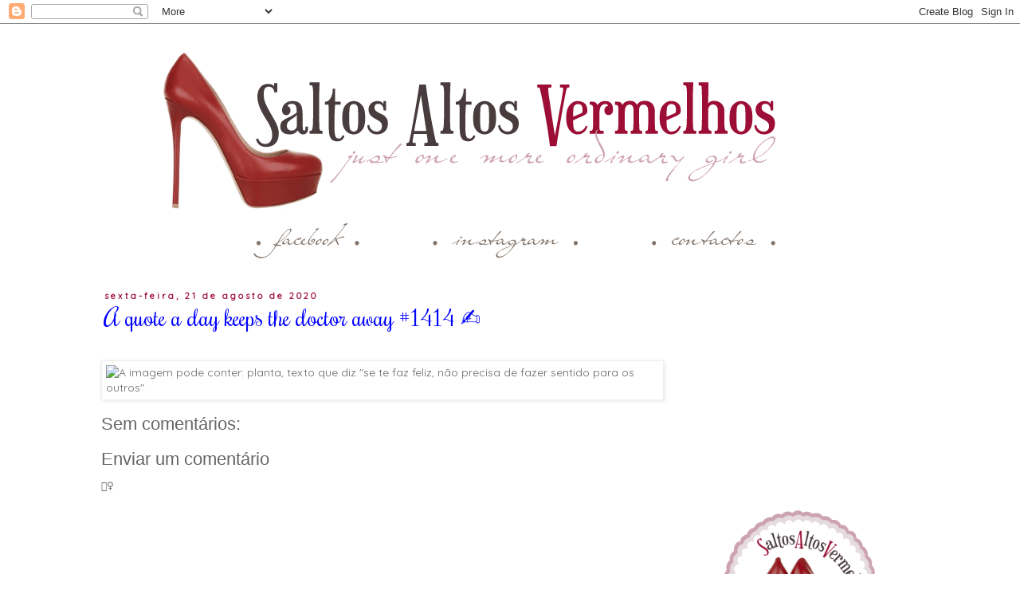

--- FILE ---
content_type: text/html; charset=UTF-8
request_url: https://www.saltosaltosvermelhos.com/2020/08/a-quote-day-keeps-doctor-away-1414.html
body_size: 31538
content:
<!DOCTYPE html>
<html class='v2' dir='ltr' xmlns='http://www.w3.org/1999/xhtml' xmlns:b='http://www.google.com/2005/gml/b' xmlns:data='http://www.google.com/2005/gml/data' xmlns:expr='http://www.google.com/2005/gml/expr'>
<head>
<link href='https://www.blogger.com/static/v1/widgets/335934321-css_bundle_v2.css' rel='stylesheet' type='text/css'/>
<meta content='7291bce4b03e92b16b153a1b301d556b' name='p:domain_verify'/>
<meta content='tzNlq4VJpsiEK0cqcek3yfZJbebQEa5X5E_IBQsIv0I' name='google-site-verification'/>
<link href="//fonts.googleapis.com/css?family=Quicksand" rel="stylesheet" type="text/css">
<link href="//fonts.googleapis.com/css?family=Esteban" rel="stylesheet" type="text/css">
<link href="//fonts.googleapis.com/css?family=Dawning+of+a+New+Day" rel="stylesheet" type="text/css">
<link href="//fonts.googleapis.com/css?family=Rochester" rel="stylesheet" type="text/css">
<meta content='width=1100' name='viewport'/>
<meta content='text/html; charset=UTF-8' http-equiv='Content-Type'/>
<meta content='blogger' name='generator'/>
<link href='https://www.saltosaltosvermelhos.com/favicon.ico' rel='icon' type='image/x-icon'/>
<link href='https://www.saltosaltosvermelhos.com/2020/08/a-quote-day-keeps-doctor-away-1414.html' rel='canonical'/>
<link rel="alternate" type="application/atom+xml" title="Saltos Altos Vermelhos - Atom" href="https://www.saltosaltosvermelhos.com/feeds/posts/default" />
<link rel="alternate" type="application/rss+xml" title="Saltos Altos Vermelhos - RSS" href="https://www.saltosaltosvermelhos.com/feeds/posts/default?alt=rss" />
<link rel="service.post" type="application/atom+xml" title="Saltos Altos Vermelhos - Atom" href="https://www.blogger.com/feeds/7420263288978368155/posts/default" />

<link rel="alternate" type="application/atom+xml" title="Saltos Altos Vermelhos - Atom" href="https://www.saltosaltosvermelhos.com/feeds/8848467863604073917/comments/default" />
<!--Can't find substitution for tag [blog.ieCssRetrofitLinks]-->
<link href='https://scontent-amt2-1.xx.fbcdn.net/v/t1.0-9/p843x403/117991096_3334572889953460_7601656991452006746_o.jpg?_nc_cat=105&_nc_sid=8bfeb9&_nc_ohc=0-lNJ0BMZPkAX-8Q0Qe&_nc_ht=scontent-amt2-1.xx&_nc_tp=6&oh=26f7e9a49c25a352f507b65836c7fced&oe=5F63EE26' rel='image_src'/>
<meta content='https://www.saltosaltosvermelhos.com/2020/08/a-quote-day-keeps-doctor-away-1414.html' property='og:url'/>
<meta content='A quote a day keeps the doctor away #1414 ✍️ ' property='og:title'/>
<meta content='Just One More Ordinary Girl!!' property='og:description'/>
<meta content='https://lh3.googleusercontent.com/blogger_img_proxy/[base64]w1200-h630-p-k-no-nu' property='og:image'/>
<title>Saltos Altos Vermelhos: A quote a day keeps the doctor away #1414 &#9997;&#65039; </title>
<style id='page-skin-1' type='text/css'><!--
/*
-----------------------------------------------
Blogger Template Style
Name:     Simple
Designer: Josh Peterson
URL:      www.noaesthetic.com
----------------------------------------------- */
/* Variable definitions
====================
<Variable name="keycolor" description="Main Color" type="color" default="#66bbdd"/>
<Group description="Page Text" selector="body">
<Variable name="body.font" description="Font" type="font"
default="normal normal 12px Arial, Tahoma, Helvetica, FreeSans, sans-serif"/>
<Variable name="body.text.color" description="Text Color" type="color" default="#222222"/>
</Group>
<Group description="Backgrounds" selector=".body-fauxcolumns-outer">
<Variable name="body.background.color" description="Outer Background" type="color" default="#66bbdd"/>
<Variable name="content.background.color" description="Main Background" type="color" default="#ffffff"/>
<Variable name="header.background.color" description="Header Background" type="color" default="transparent"/>
</Group>
<Group description="Links" selector=".main-outer">
<Variable name="link.color" description="Link Color" type="color" default="#2288bb"/>
<Variable name="link.visited.color" description="Visited Color" type="color" default="#888888"/>
<Variable name="link.hover.color" description="Hover Color" type="color" default="#33aaff"/>
</Group>
<Group description="Blog Title" selector=".header h1">
<Variable name="header.font" description="Font" type="font"
default="normal normal 60px Arial, Tahoma, Helvetica, FreeSans, sans-serif"/>
<Variable name="header.text.color" description="Title Color" type="color" default="#3399bb" />
</Group>
<Group description="Blog Description" selector=".header .description">
<Variable name="description.text.color" description="Description Color" type="color"
default="#777777" />
</Group>
<Group description="Tabs Text" selector=".tabs-inner .widget li a">
<Variable name="tabs.font" description="Font" type="font"
default="normal normal 14px Arial, Tahoma, Helvetica, FreeSans, sans-serif"/>
<Variable name="tabs.text.color" description="Text Color" type="color" default="#999999"/>
<Variable name="tabs.selected.text.color" description="Selected Color" type="color" default="#000000"/>
</Group>
<Group description="Tabs Background" selector=".tabs-outer .PageList">
<Variable name="tabs.background.color" description="Background Color" type="color" default="#f5f5f5"/>
<Variable name="tabs.selected.background.color" description="Selected Color" type="color" default="#eeeeee"/>
</Group>
<Group description="Post Title" selector="h3.post-title, .comments h4">
<Variable name="post.title.font" description="Font" type="font"
default="normal normal 22px Arial, Tahoma, Helvetica, FreeSans, sans-serif"/>
</Group>
<Group description="Date Header" selector=".date-header">
<Variable name="date.header.color" description="Text Color" type="color"
default="#666666"/>
<Variable name="date.header.background.color" description="Background Color" type="color"
default="transparent"/>
<Variable name="date.header.font" description="Text Font" type="font"
default="normal bold 11px Arial, Tahoma, Helvetica, FreeSans, sans-serif"/>
<Variable name="date.header.padding" description="Date Header Padding" type="string" default="inherit"/>
<Variable name="date.header.letterspacing" description="Date Header Letter Spacing" type="string" default="inherit"/>
<Variable name="date.header.margin" description="Date Header Margin" type="string" default="inherit"/>
</Group>
<Group description="Post Footer" selector=".post-footer">
<Variable name="post.footer.text.color" description="Text Color" type="color" default="#666666"/>
<Variable name="post.footer.background.color" description="Background Color" type="color"
default="#f9f9f9"/>
<Variable name="post.footer.border.color" description="Shadow Color" type="color" default="#eeeeee"/>
</Group>
<Group description="Gadgets" selector="h2">
<Variable name="widget.title.font" description="Title Font" type="font"
default="normal bold 11px Arial, Tahoma, Helvetica, FreeSans, sans-serif"/>
<Variable name="widget.title.text.color" description="Title Color" type="color" default="#000000"/>
<Variable name="widget.alternate.text.color" description="Alternate Color" type="color" default="#999999"/>
</Group>
<Group description="Images" selector=".main-inner">
<Variable name="image.background.color" description="Background Color" type="color" default="#ffffff"/>
<Variable name="image.border.color" description="Border Color" type="color" default="#eeeeee"/>
<Variable name="image.text.color" description="Caption Text Color" type="color" default="#666666"/>
</Group>
<Group description="Accents" selector=".content-inner">
<Variable name="body.rule.color" description="Separator Line Color" type="color" default="#eeeeee"/>
<Variable name="tabs.border.color" description="Tabs Border Color" type="color" default="transparent"/>
</Group>
<Variable name="body.background" description="Body Background" type="background"
color="#ffffff" default="$(color) none repeat scroll top left"/>
<Variable name="body.background.override" description="Body Background Override" type="string" default=""/>
<Variable name="body.background.gradient.cap" description="Body Gradient Cap" type="url"
default="url(//www.blogblog.com/1kt/simple/gradients_light.png)"/>
<Variable name="body.background.gradient.tile" description="Body Gradient Tile" type="url"
default="url(//www.blogblog.com/1kt/simple/body_gradient_tile_light.png)"/>
<Variable name="content.background.color.selector" description="Content Background Color Selector" type="string" default=".content-inner"/>
<Variable name="content.padding" description="Content Padding" type="length" default="10px"/>
<Variable name="content.padding.horizontal" description="Content Horizontal Padding" type="length" default="10px"/>
<Variable name="content.shadow.spread" description="Content Shadow Spread" type="length" default="40px"/>
<Variable name="content.shadow.spread.webkit" description="Content Shadow Spread (WebKit)" type="length" default="5px"/>
<Variable name="content.shadow.spread.ie" description="Content Shadow Spread (IE)" type="length" default="10px"/>
<Variable name="main.border.width" description="Main Border Width" type="length" default="0"/>
<Variable name="header.background.gradient" description="Header Gradient" type="url" default="none"/>
<Variable name="header.shadow.offset.left" description="Header Shadow Offset Left" type="length" default="-1px"/>
<Variable name="header.shadow.offset.top" description="Header Shadow Offset Top" type="length" default="-1px"/>
<Variable name="header.shadow.spread" description="Header Shadow Spread" type="length" default="1px"/>
<Variable name="header.padding" description="Header Padding" type="length" default="30px"/>
<Variable name="header.border.size" description="Header Border Size" type="length" default="1px"/>
<Variable name="header.bottom.border.size" description="Header Bottom Border Size" type="length" default="1px"/>
<Variable name="header.border.horizontalsize" description="Header Horizontal Border Size" type="length" default="0"/>
<Variable name="description.text.size" description="Description Text Size" type="string" default="140%"/>
<Variable name="tabs.margin.top" description="Tabs Margin Top" type="length" default="0" />
<Variable name="tabs.margin.side" description="Tabs Side Margin" type="length" default="30px" />
<Variable name="tabs.background.gradient" description="Tabs Background Gradient" type="url"
default="url(//www.blogblog.com/1kt/simple/gradients_light.png)"/>
<Variable name="tabs.border.width" description="Tabs Border Width" type="length" default="1px"/>
<Variable name="tabs.bevel.border.width" description="Tabs Bevel Border Width" type="length" default="1px"/>
<Variable name="post.margin.bottom" description="Post Bottom Margin" type="length" default="25px"/>
<Variable name="image.border.small.size" description="Image Border Small Size" type="length" default="2px"/>
<Variable name="image.border.large.size" description="Image Border Large Size" type="length" default="5px"/>
<Variable name="page.width.selector" description="Page Width Selector" type="string" default=".region-inner"/>
<Variable name="page.width" description="Page Width" type="string" default="auto"/>
<Variable name="main.section.margin" description="Main Section Margin" type="length" default="15px"/>
<Variable name="main.padding" description="Main Padding" type="length" default="15px"/>
<Variable name="main.padding.top" description="Main Padding Top" type="length" default="30px"/>
<Variable name="main.padding.bottom" description="Main Padding Bottom" type="length" default="30px"/>
<Variable name="paging.background"
color="#ffffff"
description="Background of blog paging area" type="background"
default="transparent none no-repeat scroll top center"/>
<Variable name="footer.bevel" description="Bevel border length of footer" type="length" default="0"/>
<Variable name="mobile.background.overlay" description="Mobile Background Overlay" type="string"
default="transparent none repeat scroll top left"/>
<Variable name="mobile.background.size" description="Mobile Background Size" type="string" default="auto"/>
<Variable name="mobile.button.color" description="Mobile Button Color" type="color" default="#ffffff" />
<Variable name="startSide" description="Side where text starts in blog language" type="automatic" default="left"/>
<Variable name="endSide" description="Side where text ends in blog language" type="automatic" default="right"/>
*/
/* Content
----------------------------------------------- */
body {
font: normal normal 12px 'Trebuchet MS', Trebuchet, Verdana, sans-serif;
color: #666666;
background: #ffffff none repeat scroll top left;
padding: 0 0 0 0;
}
html body .region-inner {
min-width: 0;
max-width: 100%;
width: auto;
}
h2 {
font-size: 22px;
}
a:link {
text-decoration:none;
color: #cda2b1;
}
a:visited {
text-decoration:none;
color: #9d0e37;
}
a:hover {
text-decoration:underline;
color: #33aaff;
}
.body-fauxcolumn-outer .fauxcolumn-inner {
background: transparent none repeat scroll top left;
_background-image: none;
}
.body-fauxcolumn-outer .cap-top {
position: absolute;
z-index: 1;
height: 400px;
width: 100%;
background: #ffffff none repeat scroll top left;
}
.body-fauxcolumn-outer .cap-top .cap-left {
width: 100%;
background: transparent none repeat-x scroll top left;
_background-image: none;
}
.content-outer {
-moz-box-shadow: 0 0 0 rgba(0, 0, 0, .15);
-webkit-box-shadow: 0 0 0 rgba(0, 0, 0, .15);
-goog-ms-box-shadow: 0 0 0 #333333;
box-shadow: 0 0 0 rgba(0, 0, 0, .15);
margin-bottom: 1px;
}
.content-inner {
padding: 10px 40px;
}
.content-inner {
background-color: #ffffff;
}
/* Header
----------------------------------------------- */
.header-outer {
background: transparent none repeat-x scroll 0 -400px;
_background-image: none;
}
.Header h1 {
font: normal normal 40px 'Trebuchet MS',Trebuchet,Verdana,sans-serif;
color: #000000;
text-shadow: 0 0 0 rgba(0, 0, 0, .2);
}
.Header h1 a {
color: #000000;
}
.Header .description {
font-size: 18px;
color: #000000;
}
.header-inner .Header .titlewrapper {
padding: 22px 0;
}
.header-inner .Header .descriptionwrapper {
padding: 0 0;
}
/* Tabs
----------------------------------------------- */
.tabs-inner .section:first-child {
border-top: 0 solid #dddddd;
}
.tabs-inner .section:first-child ul {
margin-top: -1px;
border-top: 1px solid #dddddd;
border-left: 1px solid #dddddd;
border-right: 1px solid #dddddd;
}
.tabs-inner .widget ul {
background: transparent none repeat-x scroll 0 -800px;
_background-image: none;
border-bottom: 1px solid #dddddd;
margin-top: 0;
margin-left: -30px;
margin-right: -30px;
}
.tabs-inner .widget li a {
display: inline-block;
padding: .6em 1em;
font: normal normal 12px 'Trebuchet MS', Trebuchet, Verdana, sans-serif;
color: #000000;
border-left: 1px solid #ffffff;
border-right: 1px solid #dddddd;
}
.tabs-inner .widget li:first-child a {
border-left: none;
}
.tabs-inner .widget li.selected a, .tabs-inner .widget li a:hover {
color: #000000;
background-color: #eeeeee;
text-decoration: none;
}
/* Columns
----------------------------------------------- */
.main-outer {
border-top: 0 solid transparent;
}
.fauxcolumn-left-outer .fauxcolumn-inner {
border-right: 1px solid transparent;
}
.fauxcolumn-right-outer .fauxcolumn-inner {
border-left: 1px solid transparent;
}
/* Headings
----------------------------------------------- */
div.widget > h2,
div.widget h2.title {
margin: 0 0 1em 0;
font: normal bold 11px 'Trebuchet MS',Trebuchet,Verdana,sans-serif;
color: #000000;
}
/* Widgets
----------------------------------------------- */
.widget .zippy {
color: #999999;
text-shadow: 2px 2px 1px rgba(0, 0, 0, .1);
}
.widget .popular-posts ul {
list-style: none;
}
/* Posts
----------------------------------------------- */
h2.date-header {
font: normal bold 11px Arial, Tahoma, Helvetica, FreeSans, sans-serif;
}
.date-header span {
background-color: transparent;
color: #9d0e37;
padding: 0.4em;
letter-spacing: 3px;
margin: inherit;
}
.main-inner {
padding-top: 35px;
padding-bottom: 65px;
}
.main-inner .column-center-inner {
padding: 0 0;
}
.main-inner .column-center-inner .section {
margin: 0 1em;
}
.post {
margin: 0 0 45px 0;
}
h3.post-title, .comments h4 {
font: normal normal 22px 'Trebuchet MS',Trebuchet,Verdana,sans-serif;
margin: .75em 0 0;
}
.post-body {
font-size: 110%;
line-height: 1.4;
position: relative;
}
.post-body img, .post-body .tr-caption-container, .Profile img, .Image img,
.BlogList .item-thumbnail img {
padding: 2px;
background: #ffffff;
border: 1px solid #eeeeee;
-moz-box-shadow: 1px 1px 5px rgba(0, 0, 0, .1);
-webkit-box-shadow: 1px 1px 5px rgba(0, 0, 0, .1);
box-shadow: 1px 1px 5px rgba(0, 0, 0, .1);
}
.post-body img, .post-body .tr-caption-container {
padding: 5px;
}
.post-body .tr-caption-container {
color: #666666;
}
.post-body .tr-caption-container img {
padding: 0;
background: transparent;
border: none;
-moz-box-shadow: 0 0 0 rgba(0, 0, 0, .1);
-webkit-box-shadow: 0 0 0 rgba(0, 0, 0, .1);
box-shadow: 0 0 0 rgba(0, 0, 0, .1);
}
.post-header {
margin: 0 0 1.5em;
line-height: 1.6;
font-size: 90%;
}
.post-footer {
margin: 20px -2px 0;
padding: 5px 10px;
color: #666666;
background-color: #eeeeee;
border-bottom: 1px solid #eeeeee;
line-height: 1.6;
font-size: 90%;
}
#comments .comment-author {
padding-top: 1.5em;
border-top: 1px solid transparent;
background-position: 0 1.5em;
}
#comments .comment-author:first-child {
padding-top: 0;
border-top: none;
}
.avatar-image-container {
margin: .2em 0 0;
}
#comments .avatar-image-container img {
border: 1px solid #eeeeee;
}
/* Comments
----------------------------------------------- */
.comments .comments-content .icon.blog-author {
background-repeat: no-repeat;
background-image: url([data-uri]);
}
.comments .comments-content .loadmore a {
border-top: 1px solid #999999;
border-bottom: 1px solid #999999;
}
.comments .comment-thread.inline-thread {
background-color: #eeeeee;
}
.comments .continue {
border-top: 2px solid #999999;
}
/* Accents
---------------------------------------------- */
.section-columns td.columns-cell {
border-left: 1px solid transparent;
}
.blog-pager {
background: transparent url(//www.blogblog.com/1kt/simple/paging_dot.png) repeat-x scroll top center;
}
.blog-pager-older-link, .home-link,
.blog-pager-newer-link {
background-color: #ffffff;
padding: 5px;
}
.footer-outer {
border-top: 1px dashed #bbbbbb;
}
/* Mobile
----------------------------------------------- */
body.mobile  {
background-size: auto;
}
.mobile .body-fauxcolumn-outer {
background: transparent none repeat scroll top left;
}
.mobile .body-fauxcolumn-outer .cap-top {
background-size: 100% auto;
}
.mobile .content-outer {
-webkit-box-shadow: 0 0 3px rgba(0, 0, 0, .15);
box-shadow: 0 0 3px rgba(0, 0, 0, .15);
}
body.mobile .AdSense {
margin: 0 -0;
}
.mobile .tabs-inner .widget ul {
margin-left: 0;
margin-right: 0;
}
.mobile .post {
margin: 0;
}
.mobile .main-inner .column-center-inner .section {
margin: 0;
}
.mobile .date-header span {
padding: 0.1em 10px;
margin: 0 -10px;
}
.mobile h3.post-title {
margin: 0;
}
.mobile .blog-pager {
background: transparent none no-repeat scroll top center;
}
.mobile .footer-outer {
border-top: none;
}
.mobile .main-inner, .mobile .footer-inner {
background-color: #ffffff;
}
.mobile-index-contents {
color: #666666;
}
.mobile-link-button {
background-color: #cda2b1;
}
.mobile-link-button a:link, .mobile-link-button a:visited {
color: #ffffff;
}
.mobile .tabs-inner .section:first-child {
border-top: none;
}
.mobile .tabs-inner .PageList .widget-content {
background-color: #eeeeee;
color: #000000;
border-top: 1px solid #dddddd;
border-bottom: 1px solid #dddddd;
}
.mobile .tabs-inner .PageList .widget-content .pagelist-arrow {
border-left: 1px solid #dddddd;
}
.post-body {
font-family: 'Quicksand', sans-serif;
font-size:14px;
}
.post-footer {
background: url(https://blogger.googleusercontent.com/img/b/R29vZ2xl/AVvXsEg22HQxxwCamuafvb6pyBPX72Hf5oFA6JTfj88OKxo1dYxOVKBrfpx9LX6kTWbt2zaj43YSi5dv54T8MHu-V2LYIrzwIIJ5osCUV7lQEHvzm-Nw76pix5VI8ajH8sHAMU37zuTMyqfnwTrb/s845/footer.png);
height: 64px;
font-family: 'Quicksand', sans-serif;
font-size:12px;
padding-left: 70px;
padding-top: 8px;
color:#111111;
border-bottom:0px;
}
#sidebar-right-1 h2{
color:#9D0E37;
font-size: 18px;
text-align:center;
font-family: 'Rochester', cursive;
font-size: 30px;
padding-top: 5px;
padding-bottom: 5px;
background-image:url(https://blogger.googleusercontent.com/img/b/R29vZ2xl/AVvXsEhR98UlzyPpU7819UKxM7jPaRAPYfjRhQZ04qRrPGmZnausMQLBRx8_WCUsD-tG7B31HlYYZRDjW6NVaNTiFeBqdn4nCSzip4v18mZLSIue3cNhKkAPmOAjipd4ZveFrnDfo027_lqc2gvT/w301-h62-no/widgets2.png);
background-repeat:no-repeat;
background-position:center top;>
}
.date-header span {
font-family: 'Quicksand', sans-serif;
}
h3.post-title {
font-family: 'Rochester', cursive;
font-size: 30px;
margin-top: 0px;
margin-left:3px;
color:#0000ff;
}
.status-msg-wrap { display:none; }
#HTML1 {text-align: center;}
#HTML3 {text-align: center;}
#HTML4 {text-align: center;}
#HTML7{text-align: center;}
#HTML8{text-align: center;}
#Text3 {text-align:justify;}
#Text1 {text-align:center;}
--></style>
<style id='template-skin-1' type='text/css'><!--
body {
min-width: 1130px;
}
.content-outer, .content-fauxcolumn-outer, .region-inner {
min-width: 1130px;
max-width: 1130px;
_width: 1130px;
}
.main-inner .columns {
padding-left: 0;
padding-right: 320px;
}
.main-inner .fauxcolumn-center-outer {
left: 0;
right: 320px;
/* IE6 does not respect left and right together */
_width: expression(this.parentNode.offsetWidth -
parseInt("0") -
parseInt("320px") + 'px');
}
.main-inner .fauxcolumn-left-outer {
width: 0;
}
.main-inner .fauxcolumn-right-outer {
width: 320px;
}
.main-inner .column-left-outer {
width: 0;
right: 100%;
margin-left: -0;
}
.main-inner .column-right-outer {
width: 320px;
margin-right: -320px;
}
#layout {
min-width: 0;
}
#layout .content-outer {
min-width: 0;
width: 800px;
}
#layout .region-inner {
min-width: 0;
width: auto;
}
--></style>
<!-- Google tag (gtag.js) -->
<script async='true' src='https://www.googletagmanager.com/gtag/js?id=G-C3918GLHVZ'></script>
<script>
        window.dataLayer = window.dataLayer || [];
        function gtag(){dataLayer.push(arguments);}
        gtag('js', new Date());
        gtag('config', 'G-C3918GLHVZ');
      </script>
<script async='async' src='https://pagead2.googlesyndication.com/pagead/js/adsbygoogle.js'></script>
<script>
  (adsbygoogle = window.adsbygoogle || []).push({
    google_ad_client: "ca-pub-9326161618575801",
    enable_page_level_ads: true
  });
</script>
<script async='async' src='https://pagead2.googlesyndication.com/pagead/js/adsbygoogle.js'></script>
<script>
     (adsbygoogle = window.adsbygoogle || []).push({
          google_ad_client: "ca-pub-9326161618575801",
          enable_page_level_ads: true
     });
</script>
<link href='https://www.blogger.com/dyn-css/authorization.css?targetBlogID=7420263288978368155&amp;zx=cdb5d081-3c3f-452d-8a7b-afe204a0ca3e' media='none' onload='if(media!=&#39;all&#39;)media=&#39;all&#39;' rel='stylesheet'/><noscript><link href='https://www.blogger.com/dyn-css/authorization.css?targetBlogID=7420263288978368155&amp;zx=cdb5d081-3c3f-452d-8a7b-afe204a0ca3e' rel='stylesheet'/></noscript>
<meta name='google-adsense-platform-account' content='ca-host-pub-1556223355139109'/>
<meta name='google-adsense-platform-domain' content='blogspot.com'/>

<!-- data-ad-client=ca-pub-9326161618575801 -->

</head>
<body class='loading'>
<div class='navbar section' id='navbar'><div class='widget Navbar' data-version='1' id='Navbar1'><script type="text/javascript">
    function setAttributeOnload(object, attribute, val) {
      if(window.addEventListener) {
        window.addEventListener('load',
          function(){ object[attribute] = val; }, false);
      } else {
        window.attachEvent('onload', function(){ object[attribute] = val; });
      }
    }
  </script>
<div id="navbar-iframe-container"></div>
<script type="text/javascript" src="https://apis.google.com/js/platform.js"></script>
<script type="text/javascript">
      gapi.load("gapi.iframes:gapi.iframes.style.bubble", function() {
        if (gapi.iframes && gapi.iframes.getContext) {
          gapi.iframes.getContext().openChild({
              url: 'https://www.blogger.com/navbar/7420263288978368155?po\x3d8848467863604073917\x26origin\x3dhttps://www.saltosaltosvermelhos.com',
              where: document.getElementById("navbar-iframe-container"),
              id: "navbar-iframe"
          });
        }
      });
    </script><script type="text/javascript">
(function() {
var script = document.createElement('script');
script.type = 'text/javascript';
script.src = '//pagead2.googlesyndication.com/pagead/js/google_top_exp.js';
var head = document.getElementsByTagName('head')[0];
if (head) {
head.appendChild(script);
}})();
</script>
</div></div>
<div class='body-fauxcolumns'>
<div class='fauxcolumn-outer body-fauxcolumn-outer'>
<div class='cap-top'>
<div class='cap-left'></div>
<div class='cap-right'></div>
</div>
<div class='fauxborder-left'>
<div class='fauxborder-right'></div>
<div class='fauxcolumn-inner'>
</div>
</div>
<div class='cap-bottom'>
<div class='cap-left'></div>
<div class='cap-right'></div>
</div>
</div>
</div>
<div class='content'>
<div class='content-fauxcolumns'>
<div class='fauxcolumn-outer content-fauxcolumn-outer'>
<div class='cap-top'>
<div class='cap-left'></div>
<div class='cap-right'></div>
</div>
<div class='fauxborder-left'>
<div class='fauxborder-right'></div>
<div class='fauxcolumn-inner'>
</div>
</div>
<div class='cap-bottom'>
<div class='cap-left'></div>
<div class='cap-right'></div>
</div>
</div>
</div>
<div class='content-outer'>
<div class='content-cap-top cap-top'>
<div class='cap-left'></div>
<div class='cap-right'></div>
</div>
<div class='fauxborder-left content-fauxborder-left'>
<div class='fauxborder-right content-fauxborder-right'></div>
<div class='content-inner'>
<header>
<div class='header-outer'>
<div class='header-cap-top cap-top'>
<div class='cap-left'></div>
<div class='cap-right'></div>
</div>
<div class='fauxborder-left header-fauxborder-left'>
<div class='fauxborder-right header-fauxborder-right'></div>
<div class='region-inner header-inner'>
<div class='header section' id='header'><div class='widget Header' data-version='1' id='Header1'>
<div id='header-inner'>
<a href='https://www.saltosaltosvermelhos.com/' style='display: block'>
<img alt='Saltos Altos Vermelhos' height='235px; ' id='Header1_headerimg' src='https://blogger.googleusercontent.com/img/b/R29vZ2xl/AVvXsEhmVjqC2x_XUmZstcQU98ktpp_nsXuZUs6f2MaUxCOrxw0urDAWy6RgrtFjFsfxrHGSag2K2XDio4WZRR9ZGT-8RDY4MwdG30VoovfPBE0iT5uQqsRtzx5TZ808vBHM4sOohdmKeVYLUDM/s1600/C%25C3%25B3pia+de+banner_sav.png' style='display: block' width='1024px; '/>
</a>
</div>
</div></div>
</div>
</div>
<div class='header-cap-bottom cap-bottom'>
<div class='cap-left'></div>
<div class='cap-right'></div>
</div>
</div>
</header>
<div class='tabs-outer'>
<div class='tabs-cap-top cap-top'>
<div class='cap-left'></div>
<div class='cap-right'></div>
</div>
<div class='fauxborder-left tabs-fauxborder-left'>
<div class='fauxborder-right tabs-fauxborder-right'></div>
<div class='region-inner tabs-inner'>
<div class='tabs section' id='crosscol'><div class='widget HTML' data-version='1' id='HTML7'>
<div class='widget-content'>
<div align="centre">
<!--facebook-->
<a href="https://www.facebook.com/saltosaltosvermelhos?ref=ts&fref=ts" target="_blank">
<img src="https://blogger.googleusercontent.com/img/b/R29vZ2xl/AVvXsEjzzBZyk80uQvwytMKNp_YdetiC7cB88fC5nMBaGazmH6bHvehk3WN1mLwkpmkPISUF_q8WFqVKkUkoIu3SqejRyD3BE15Mi_OBm8w5WOt9agKlXmpXrCYVqqaNRCmWmzBm8mtHCoAAQ9tP/w249-h50-no/social_sav_n_01.png'"
onmouseover="this.src='https://blogger.googleusercontent.com/img/b/R29vZ2xl/AVvXsEgTRxXgFmomWOETdZAuWWP8k1mmBWQvAn5X5G85HiBzHxtGjpcU16pR4cGm29Ghp9_VFQiUkgQVm81X2NRwtWGCRpAOFHM5fBBLpRhRBhKRftafG7DPblMTugUeRyOdL97eOr7e685XK0tp/w249-h50-no/social_sav_h_01.png'"
onmouseout="this.src='https://blogger.googleusercontent.com/img/b/R29vZ2xl/AVvXsEjzzBZyk80uQvwytMKNp_YdetiC7cB88fC5nMBaGazmH6bHvehk3WN1mLwkpmkPISUF_q8WFqVKkUkoIu3SqejRyD3BE15Mi_OBm8w5WOt9agKlXmpXrCYVqqaNRCmWmzBm8mtHCoAAQ9tP/w249-h50-no/social_sav_n_01.png'"/></a>

<a href="http://instagram.com/saltosaltosvermelhos" target="_blank">
<img src="https://blogger.googleusercontent.com/img/b/R29vZ2xl/AVvXsEiH7ZTcXU2hSMKmQDlacPepA2QEB-80IE-43tKuvUha5sGiFUye2KTFkaHHljT-_EcI0XbbuZt3so0FtH5tv9Bu4rSYfgZZrz4B-Mj8G-WdpqO_fA1nnKUighgISBzuHld572TwR9O9yuQB/w272-h50-no/social_sav_n_02.png" 
onmouseover="this.src='https://lh4.googleusercontent.com/-vHFSeRyziwM/UsnT0OelsOI/AAAAAAAAH9o/4gFAHWIhA0k/w272-h50-no/social_sav_h_02.png"
onmouseout="this.src='https://blogger.googleusercontent.com/img/b/R29vZ2xl/AVvXsEiH7ZTcXU2hSMKmQDlacPepA2QEB-80IE-43tKuvUha5sGiFUye2KTFkaHHljT-_EcI0XbbuZt3so0FtH5tv9Bu4rSYfgZZrz4B-Mj8G-WdpqO_fA1nnKUighgISBzuHld572TwR9O9yuQB/w272-h50-no/social_sav_n_02.png'"/></a>

<a href="http://www.saltosaltosvermelhos.com/p/contactos.html">
<img src="https://blogger.googleusercontent.com/img/b/R29vZ2xl/AVvXsEiwvwaBhZlUytuyV0uVieFzNOHZpAYD4fcoDj4xxj-0BVBxU9NqWchUGMIIdE5vf1T3xO1TvrnMrJL10HajnzqahlXxEW9aJbn_zRZkA3ZVdigw_dCczqRJPx_1__y1fFKFWHAnRMAxoFKw/w257-h50-no/social_sav_n_03.png" 
onmouseover="this.src='https://blogger.googleusercontent.com/img/b/R29vZ2xl/AVvXsEjXpviloCAgrsy2mGkGqwqxJ7z3jsj09LjVDL4bYuO7tjjMKRIjDJnB8F_1nukVueiwpjdU0yz6pgqCf5h_Fu9SfiGlIQ1FbR56rtkEKtCc6mu9sSeKORJJBprBLC00eVvJjGyFyIlfMz2N/w257-h50-no/social_sav_h_03.png'"
onmouseout="this.src='https://blogger.googleusercontent.com/img/b/R29vZ2xl/AVvXsEiwvwaBhZlUytuyV0uVieFzNOHZpAYD4fcoDj4xxj-0BVBxU9NqWchUGMIIdE5vf1T3xO1TvrnMrJL10HajnzqahlXxEW9aJbn_zRZkA3ZVdigw_dCczqRJPx_1__y1fFKFWHAnRMAxoFKw/w257-h50-no/social_sav_n_03.png'"/></a></div>
</div>
<div class='clear'></div>
</div></div>
<div class='tabs no-items section' id='crosscol-overflow'></div>
</div>
</div>
<div class='tabs-cap-bottom cap-bottom'>
<div class='cap-left'></div>
<div class='cap-right'></div>
</div>
</div>
<div class='main-outer'>
<div class='main-cap-top cap-top'>
<div class='cap-left'></div>
<div class='cap-right'></div>
</div>
<div class='fauxborder-left main-fauxborder-left'>
<div class='fauxborder-right main-fauxborder-right'></div>
<div class='region-inner main-inner'>
<div class='columns fauxcolumns'>
<div class='fauxcolumn-outer fauxcolumn-center-outer'>
<div class='cap-top'>
<div class='cap-left'></div>
<div class='cap-right'></div>
</div>
<div class='fauxborder-left'>
<div class='fauxborder-right'></div>
<div class='fauxcolumn-inner'>
</div>
</div>
<div class='cap-bottom'>
<div class='cap-left'></div>
<div class='cap-right'></div>
</div>
</div>
<div class='fauxcolumn-outer fauxcolumn-left-outer'>
<div class='cap-top'>
<div class='cap-left'></div>
<div class='cap-right'></div>
</div>
<div class='fauxborder-left'>
<div class='fauxborder-right'></div>
<div class='fauxcolumn-inner'>
</div>
</div>
<div class='cap-bottom'>
<div class='cap-left'></div>
<div class='cap-right'></div>
</div>
</div>
<div class='fauxcolumn-outer fauxcolumn-right-outer'>
<div class='cap-top'>
<div class='cap-left'></div>
<div class='cap-right'></div>
</div>
<div class='fauxborder-left'>
<div class='fauxborder-right'></div>
<div class='fauxcolumn-inner'>
</div>
</div>
<div class='cap-bottom'>
<div class='cap-left'></div>
<div class='cap-right'></div>
</div>
</div>
<!-- corrects IE6 width calculation -->
<div class='columns-inner'>
<div class='column-center-outer'>
<div class='column-center-inner'>
<div class='main section' id='main'><div class='widget Blog' data-version='1' id='Blog1'>
<div class='blog-posts hfeed'>

          <div class="date-outer">
        
<h2 class='date-header'><span>sexta-feira, 21 de agosto de 2020</span></h2>

          <div class="date-posts">
        
<div class='post-outer'>
<div class='post hentry' itemprop='blogPost' itemscope='itemscope' itemtype='http://schema.org/BlogPosting'>
<meta content='https://scontent-amt2-1.xx.fbcdn.net/v/t1.0-9/p843x403/117991096_3334572889953460_7601656991452006746_o.jpg?_nc_cat=105&_nc_sid=8bfeb9&_nc_ohc=0-lNJ0BMZPkAX-8Q0Qe&_nc_ht=scontent-amt2-1.xx&_nc_tp=6&oh=26f7e9a49c25a352f507b65836c7fced&oe=5F63EE26' itemprop='image_url'/>
<meta content='7420263288978368155' itemprop='blogId'/>
<meta content='8848467863604073917' itemprop='postId'/>
<a name='8848467863604073917'></a>
<h3 class='post-title entry-title' itemprop='name'>
A quote a day keeps the doctor away #1414 &#9997;&#65039; 
</h3>
<div class='post-header'>
<div class='post-header-line-1'></div>
</div>
<div class='post-body entry-content' id='post-body-8848467863604073917' itemprop='description articleBody'>
<p>&nbsp;<img alt="A imagem pode conter: planta, texto que diz &quot;se te faz feliz, não precisa de fazer sentido para os outros&quot;" height="674" src="https://scontent-amt2-1.xx.fbcdn.net/v/t1.0-9/p843x403/117991096_3334572889953460_7601656991452006746_o.jpg?_nc_cat=105&amp;_nc_sid=8bfeb9&amp;_nc_ohc=0-lNJ0BMZPkAX-8Q0Qe&amp;_nc_ht=scontent-amt2-1.xx&amp;_nc_tp=6&amp;oh=26f7e9a49c25a352f507b65836c7fced&amp;oe=5F63EE26" width="674" /></p>
<div style='clear: both;'></div>
</div>
<div class='comments' id='comments'>
<a name='comments'></a>
<h4>Sem comentários:</h4>
<div id='Blog1_comments-block-wrapper'>
<dl class='avatar-comment-indent' id='comments-block'>
</dl>
</div>
<p class='comment-footer'>
<div class='comment-form'>
<a name='comment-form'></a>
<h4 id='comment-post-message'>Enviar um comentário</h4>
<p>🦸&#8205;&#9792;&#65039;</p>
<a href='https://www.blogger.com/comment/frame/7420263288978368155?po=8848467863604073917&hl=pt-PT&saa=85391&origin=https://www.saltosaltosvermelhos.com' id='comment-editor-src'></a>
<iframe allowtransparency='true' class='blogger-iframe-colorize blogger-comment-from-post' frameborder='0' height='410px' id='comment-editor' name='comment-editor' src='' width='100%'></iframe>
<script src='https://www.blogger.com/static/v1/jsbin/2830521187-comment_from_post_iframe.js' type='text/javascript'></script>
<script type='text/javascript'>
      BLOG_CMT_createIframe('https://www.blogger.com/rpc_relay.html');
    </script>
</div>
</p>
</div>
<div class='post-footer'>
<div class='post-footer-line post-footer-line-1'><span class='post-author vcard'>
Posted by
<span class='fn' itemprop='author' itemscope='itemscope' itemtype='http://schema.org/Person'>
<meta content='https://www.blogger.com/profile/17328423206914509793' itemprop='url'/>
<a class='g-profile' href='https://www.blogger.com/profile/17328423206914509793' rel='author' title='author profile'>
<span itemprop='name'>Saltos Altos Vermelhos</span>
</a>
</span>
</span>
<span class='post-comment-link'>
</span>
<span class='post-icons'>
</span>
</div>
<div class='post-footer-line post-footer-line-2'><span class='post-labels'>
Labels:
<a href='https://www.saltosaltosvermelhos.com/search/label/%23quotes%20%23quotesinspire%20%23frasesinspiradoras%20%23frases%20%23frasesdiarias%20%23frasesdevida%20%23frasesparareflexionar%20%23frasemotivacional%20%23motivacaoemfrases%20%23frasesmot' rel='tag'>#quotes #quotesinspire #frasesinspiradoras #frases #frasesdiarias #frasesdevida #frasesparareflexionar #frasemotivacional #motivacaoemfrases #frasesmot</a>,
<a href='https://www.saltosaltosvermelhos.com/search/label/frase' rel='tag'>frase</a>
</span>
</div>
<div class='post-footer-line post-footer-line-3'><div class='post-share-buttons goog-inline-block'>
<a class='goog-inline-block share-button sb-email' href='https://www.blogger.com/share-post.g?blogID=7420263288978368155&postID=8848467863604073917&target=email' target='_blank' title='Enviar a mensagem por email'><span class='share-button-link-text'>Enviar a mensagem por email</span></a><a class='goog-inline-block share-button sb-blog' href='https://www.blogger.com/share-post.g?blogID=7420263288978368155&postID=8848467863604073917&target=blog' onclick='window.open(this.href, "_blank", "height=270,width=475"); return false;' target='_blank' title='Dê a sua opinião!'><span class='share-button-link-text'>Dê a sua opinião!</span></a><a class='goog-inline-block share-button sb-twitter' href='https://www.blogger.com/share-post.g?blogID=7420263288978368155&postID=8848467863604073917&target=twitter' target='_blank' title='Partilhar no X'><span class='share-button-link-text'>Partilhar no X</span></a><a class='goog-inline-block share-button sb-facebook' href='https://www.blogger.com/share-post.g?blogID=7420263288978368155&postID=8848467863604073917&target=facebook' onclick='window.open(this.href, "_blank", "height=430,width=640"); return false;' target='_blank' title='Partilhar no Facebook'><span class='share-button-link-text'>Partilhar no Facebook</span></a><a class='goog-inline-block share-button sb-pinterest' href='https://www.blogger.com/share-post.g?blogID=7420263288978368155&postID=8848467863604073917&target=pinterest' target='_blank' title='Partilhar no Pinterest'><span class='share-button-link-text'>Partilhar no Pinterest</span></a>
</div>
</div>
</div>
</div>
<div class='comments' id='comments'>
<a name='comments'></a>
<h4>Sem comentários:</h4>
<div id='Blog1_comments-block-wrapper'>
<dl class='avatar-comment-indent' id='comments-block'>
</dl>
</div>
<p class='comment-footer'>
<div class='comment-form'>
<a name='comment-form'></a>
<h4 id='comment-post-message'>Enviar um comentário</h4>
<p>🦸&#8205;&#9792;&#65039;</p>
<a href='https://www.blogger.com/comment/frame/7420263288978368155?po=8848467863604073917&hl=pt-PT&saa=85391&origin=https://www.saltosaltosvermelhos.com' id='comment-editor-src'></a>
<iframe allowtransparency='true' class='blogger-iframe-colorize blogger-comment-from-post' frameborder='0' height='410px' id='comment-editor' name='comment-editor' src='' width='100%'></iframe>
<script src='https://www.blogger.com/static/v1/jsbin/2830521187-comment_from_post_iframe.js' type='text/javascript'></script>
<script type='text/javascript'>
      BLOG_CMT_createIframe('https://www.blogger.com/rpc_relay.html');
    </script>
</div>
</p>
</div>
</div>

        </div></div>
      
</div>
<div class='blog-pager' id='blog-pager'>
<span id='blog-pager-newer-link'>
<a class='blog-pager-newer-link' href='https://www.saltosaltosvermelhos.com/2020/08/escolhas-sav-maria-asos-edition.html' id='Blog1_blog-pager-newer-link' title='Mensagem mais recente'>Mensagem mais recente</a>
</span>
<span id='blog-pager-older-link'>
<a class='blog-pager-older-link' href='https://www.saltosaltosvermelhos.com/2020/08/meu-querido-mes-de-agosto.html' id='Blog1_blog-pager-older-link' title='Mensagem antiga'>Mensagem antiga</a>
</span>
<a class='home-link' href='https://www.saltosaltosvermelhos.com/'>Página inicial</a>
</div>
<div class='clear'></div>
<div class='post-feeds'>
<div class='feed-links'>
Subscrever:
<a class='feed-link' href='https://www.saltosaltosvermelhos.com/feeds/8848467863604073917/comments/default' target='_blank' type='application/atom+xml'>Enviar feedback (Atom)</a>
</div>
</div>
</div></div>
</div>
</div>
<div class='column-left-outer'>
<div class='column-left-inner'>
<aside>
</aside>
</div>
</div>
<div class='column-right-outer'>
<div class='column-right-inner'>
<aside>
<div class='sidebar section' id='sidebar-right-1'><div class='widget AdSense' data-version='1' id='AdSense1'>
<div class='widget-content'>
<script async src="https://pagead2.googlesyndication.com/pagead/js/adsbygoogle.js?client=ca-pub-9326161618575801&host=ca-host-pub-1556223355139109" crossorigin="anonymous"></script>
<!-- saltosaltosvermelhos_sidebar-right-1_AdSense1_120x240_as -->
<ins class="adsbygoogle"
     style="display:inline-block;width:120px;height:240px"
     data-ad-client="ca-pub-9326161618575801"
     data-ad-host="ca-host-pub-1556223355139109"
     data-ad-slot="8229434537"></ins>
<script>
(adsbygoogle = window.adsbygoogle || []).push({});
</script>
<div class='clear'></div>
</div>
</div><div class='widget HTML' data-version='1' id='HTML3'>
<div class='widget-content'>
<div align="centre">
<a href="http://www.saltosaltosvermelhos.com" target="_blank"><img src="https://blogger.googleusercontent.com/img/b/R29vZ2xl/AVvXsEjnPxvmdzl8EkonTfSnj74nea5ZOiCI_OCLn_LoNHywLjMwX9aE8OgHuIJDKy_eUrE1xxmHoK6vLnDvMzJdj9lc6eTyRJ28p1kjgt7zvCJtvOB_cyCSb_dP0w7b5IHdPSEQ89jP9Mh0yFta/s261-no/about_sav.png"  width="200px"/></a>
</div>
</div>
<div class='clear'></div>
</div><div class='widget Image' data-version='1' id='Image1'>
<h2>Sav</h2>
<div class='widget-content'>
<img alt='Sav' height='436' id='Image1_img' src='https://blogger.googleusercontent.com/img/b/R29vZ2xl/AVvXsEgn-YZnCEB9crzFmAbFIOkpDhhyphenhyphenJ6g-CYENCXMVPkOjDJfmPgbe9RIljwyHF6iX8dp-_olyQ43vk-ssS6rGg54Fh65ldwWNTrXFPFidwWu4WNhABw7IFuOCm2KLQER3mmSHIzKYScddlPQ/s436/20160424_162912_edited.jpg' width='312'/>
<br/>
<span class='caption'>Just One More Ordinary Girl!!</span>
</div>
<div class='clear'></div>
</div><div class='widget FeaturedPost' data-version='1' id='FeaturedPost1'>
<h2 class='title'>Publicação em destaque</h2>
<div class='post-summary'>
<h3><a href='https://www.saltosaltosvermelhos.com/2025/03/falar-ao-telefone-e-idade-ou-falta-de.html'>Falar ao telefone e a idade ou a falta de paciência...</a></h3>
<p>
&#160; Vejam bem quem voltou das Trevas 🫣 ainda se usa escrever em blogs? Hoje apetece-me&#8230;&#160; Sou de uma geração antiga, daquela em que só havia t...
</p>
<img class='image' src='https://blogger.googleusercontent.com/img/b/R29vZ2xl/AVvXsEi_3um4HWgGa63cHKOK8lLV8yLX9gy4ulnEzOM7OqDHD_7jgQBeYyiY3rzG2D743SzDDCNmisNte_LFZqsis8xuWsyYgCSY6o-LuuIumPoLvjgdmnXHF3PoNVqFibp48kwiAanATsoQmsTFKslXhXN_B3CpE7QzEAAkDEDhHvCAfM2cwhP2ZBnLFb4Z2nVO/s16000/e78facddb2434d00e5cf2e93a76a9ab9.jpg'/>
</div>
<style type='text/css'>
    .image {
      width: 100%;
    }
  </style>
<div class='clear'></div>
</div><div class='widget HTML' data-version='1' id='HTML4'>
<div class='widget-content'>
<a href="http://www.saltosaltosvermelhos.com/search/label/Frases" >
<img src="https://blogger.googleusercontent.com/img/b/R29vZ2xl/AVvXsEjV1XpWpDnJf1IsaSBSjaRlIZq5BMS03BTOL4HqO00q9MUaIbpvaZ7OswAUxImW0BoGyJuUxrTDgyWKauZjnxkbx_XfUCBNBMyvXr92r9hKKdYmIbG0PHB2XCN0IC3XzM8yd_wwGLGVtvcF/w381-h82-no/pages_n_01.png" 
onmouseover="this.src='https://blogger.googleusercontent.com/img/b/R29vZ2xl/AVvXsEjpKnL2z3TAugrYGwXXtd3kP2wIls7bGx7JQ71WJ0yFYFOAlHjP-SMOBUbyNhPd8WC56r70v2L6QSXpEOu-_m-FqYVrLDckYrN-46KUN2wFm9PpTSQTdHPB5CiI1Bxm_hAnKkD_sO-5Jq9Z/w380-h82-no/pages_sav_h_01.png'"
onmouseout="this.src='https://blogger.googleusercontent.com/img/b/R29vZ2xl/AVvXsEjV1XpWpDnJf1IsaSBSjaRlIZq5BMS03BTOL4HqO00q9MUaIbpvaZ7OswAUxImW0BoGyJuUxrTDgyWKauZjnxkbx_XfUCBNBMyvXr92r9hKKdYmIbG0PHB2XCN0IC3XzM8yd_wwGLGVtvcF/w381-h82-no/pages_n_01.png'"width="200px"/></a>

<a href="http://www.saltosaltosvermelhos.com/search/label/boas%20ideias" >
<img src="https://blogger.googleusercontent.com/img/b/R29vZ2xl/AVvXsEiIvNh3zQfd36-sPPvZjnzoqfvWXY76C7QM-vp421IIwkkti3rK-Qy6p-2UyIdt9R6YI-eUg7w62E1VdUlE0J1Uf88UG-dxy26YMjmRhLQ0ydiYf1MCW0dgMXAFH6wff0OtY6kFyJqwbqSB/w381-h70-no/pages_n_02.png" 
onmouseover="this.src='https://blogger.googleusercontent.com/img/b/R29vZ2xl/AVvXsEiXXw2dcc7kQ4OXvpyzcKX4p6O3sAFvfaWsd0bSY_P2tYY6IPZmsm_ASZaSp6wASd-umtDhb4K4lCEYv1c3FnqZnnO7XumSl4znJR0b3X4ZzTyM_BbZ3vKwIJFmCdj1CYTzhZXVbq2CJiIl/w380-h70-no/pages_sav_h_03.png'"
onmouseout="this.src='https://blogger.googleusercontent.com/img/b/R29vZ2xl/AVvXsEiIvNh3zQfd36-sPPvZjnzoqfvWXY76C7QM-vp421IIwkkti3rK-Qy6p-2UyIdt9R6YI-eUg7w62E1VdUlE0J1Uf88UG-dxy26YMjmRhLQ0ydiYf1MCW0dgMXAFH6wff0OtY6kFyJqwbqSB/w381-h70-no/pages_n_02.png'"width="200px"/></a>

<a href="http://www.saltosaltosvermelhos.com/search/label/eu%20moda" >
<img src="https://blogger.googleusercontent.com/img/b/R29vZ2xl/AVvXsEj0Zk9WpRSGaJ-ENXvoEbCrMzNq34Sl9KcUzSZNoUnfs_-R0aR0rIaW23R460735ATtnfjf8HGs2aVTarpIlkh4ukQU-vKl3sZcHDm1KuP9pDdNG9KGArQ-mF_AWWnoE9Dm7qhsEaKLXOJY/w381-h66-no/pages_n_03.png" 
onmouseover="this.src='https://blogger.googleusercontent.com/img/b/R29vZ2xl/AVvXsEgt6h7P7mQhGu2zXhloy061Q5JKLpNSW00009rrbmubjjfsR61o8wa0xoD5gQRUa1KGa46A7OKekGzUwqj6WDVwseZH-y4eU_ohjMqTrdLRdEz9wc2tyLB8_mDSc8eWnnxb6UVpjVimQVTM/w380-h66-no/pages_sav_h_04.png'"
onmouseout="this.src='https://blogger.googleusercontent.com/img/b/R29vZ2xl/AVvXsEj0Zk9WpRSGaJ-ENXvoEbCrMzNq34Sl9KcUzSZNoUnfs_-R0aR0rIaW23R460735ATtnfjf8HGs2aVTarpIlkh4ukQU-vKl3sZcHDm1KuP9pDdNG9KGArQ-mF_AWWnoE9Dm7qhsEaKLXOJY/w381-h66-no/pages_n_03.png'"width="200px"/></a>

<a href="http://www.saltosaltosvermelhos.com/search/label/EU" >
<img src="https://blogger.googleusercontent.com/img/b/R29vZ2xl/AVvXsEhsC5LX-z_tgypzVheHMsZDoNQ5-9VSOduPQ0FzIwGYrhRDb8UcX2P5__XjXMts8dCwOfah_3DeOygIAiKbDLx9XCWBrNNyV5r1h9gg4BmnlP1w2y-0GYtlL30eVHnG7DNQb87FeQoQcdtI/w381-h65-no/pages_n_04.png" 
onmouseover="this.src='https://blogger.googleusercontent.com/img/b/R29vZ2xl/AVvXsEgHp6pnusnWp4JCOIEkrRM5HDVfglMRfw3GVgpsfySdruT78bv37eN11bU-nUNj7i_B9EgzR_uCbN4i91K2qDy9UeIkAoal2x8EmODYDcYdClYe4VbhNtMITGV8IBmJ6prjbcDKtc1xVC5Y/w381-h65-no/pages_sav_h_05.png'"
onmouseout="this.src='https://blogger.googleusercontent.com/img/b/R29vZ2xl/AVvXsEhsC5LX-z_tgypzVheHMsZDoNQ5-9VSOduPQ0FzIwGYrhRDb8UcX2P5__XjXMts8dCwOfah_3DeOygIAiKbDLx9XCWBrNNyV5r1h9gg4BmnlP1w2y-0GYtlL30eVHnG7DNQb87FeQoQcdtI/w381-h65-no/pages_n_04.png'"width="200px"/></a>

<a href="http://www.saltosaltosvermelhos.com/search/label/maternidade" >
<img src="https://blogger.googleusercontent.com/img/b/R29vZ2xl/AVvXsEjdqXcdUGabrhesgTKaheLtwnIWgQp9tPyYDLhyphenhyphenPtq8rEV4BsHrzLuVhASA-RGTOOngjybsFDJLYZSq1NUIp_OnJmgGXoYQ_Ski7kT1d2nrYkwKX6pLgHP4FoICDVlqV6afTBYHZB-2iI61/w381-h68-no/pages_n_05.png" 
onmouseover="this.src='https://blogger.googleusercontent.com/img/b/R29vZ2xl/AVvXsEgJWH-gluxc13SaF597lY3OUVLdJkKlMV7udT4vg7xImtIttPaR0_nm2K-lv6Mq35nwaVbvGRSi9ejYED-VPHb-PIosYtlUCQp9k9DcyNjIZUQgllGxDWlweUKa84bX2OVFGAB8scfKfIl9/w380-h68-no/pages_sav_h_06.png'"
onmouseout="this.src='https://blogger.googleusercontent.com/img/b/R29vZ2xl/AVvXsEjdqXcdUGabrhesgTKaheLtwnIWgQp9tPyYDLhyphenhyphenPtq8rEV4BsHrzLuVhASA-RGTOOngjybsFDJLYZSq1NUIp_OnJmgGXoYQ_Ski7kT1d2nrYkwKX6pLgHP4FoICDVlqV6afTBYHZB-2iI61/w381-h68-no/pages_n_05.png'"width="200px"/></a>

<!--Humor-->
<a href="http://www.saltosaltosvermelhos.com/search/label/Humor" >
<img src="https://blogger.googleusercontent.com/img/b/R29vZ2xl/AVvXsEhH-Sf24Yr3OPg4IjLDogIhqV6dzuZONLUdg9MdPEN9FxP4iUbXB2c0LipI2vkUpjEs4fscSM86yvjEnNaNmWpiN0F3HMIg2Oq4jrevkCQKzarj1pEisFVo7ZthmFBAmz8fmoVkWsrzKrZd/w381-h69-no/pages_n_06.png" 
onmouseover="this.src='https://blogger.googleusercontent.com/img/b/R29vZ2xl/AVvXsEgdQ_sfUbaBJRTLiX83zMhfTmynUDTRjZYVaS3fZRu7WGYtBZLdWz4Dsn5aI7Yx0dtye92wWYbzVTpcHRW9StK3gqf__aYKtPEz64W0lfPusebSEs1iKKYISuvltyLKQSzzt5bWdPmHyzWs/w381-h69-no/pages_sav_h_09.png'"
onmouseout="this.src='https://blogger.googleusercontent.com/img/b/R29vZ2xl/AVvXsEhH-Sf24Yr3OPg4IjLDogIhqV6dzuZONLUdg9MdPEN9FxP4iUbXB2c0LipI2vkUpjEs4fscSM86yvjEnNaNmWpiN0F3HMIg2Oq4jrevkCQKzarj1pEisFVo7ZthmFBAmz8fmoVkWsrzKrZd/w381-h69-no/pages_n_06.png'"width="200px"/></a>

<!--Gente Com Pinta-->
<a href="http://www.saltosaltosvermelhos.com/search/label/pinta" >
<img src="https://blogger.googleusercontent.com/img/b/R29vZ2xl/AVvXsEj5GukU8IUBm3cwKzUGzIgkoW9ETXjxpp-v1P1BME8cAuiZ97oIjEjJbsoOHouXAploRjzLbWDdwtxKqRGjligyBHRbbVTlbfe-hVJLb5Qvs-MRDWjEWi43ax4OppunJBRfdKH2bgWCdwdf/w381-h68-no/pages_n_07.png" 
onmouseover="this.src='https://blogger.googleusercontent.com/img/b/R29vZ2xl/AVvXsEgXptNdifZwwGLOuXVWDP7m6PhCZgtd9hwQG0JB3gybuiouMeCMNr_yKAU44X3FUN1jo9FTbok_QbnVuuA-afxMmDIg2Yb_OLPbNQPtDQP7jtzsP4Hv65gH_V1aKQMs6KLCjO2UvynEVKHq/w381-h68-no/pages_sav_h_10.png'"
onmouseout="this.src='https://blogger.googleusercontent.com/img/b/R29vZ2xl/AVvXsEj5GukU8IUBm3cwKzUGzIgkoW9ETXjxpp-v1P1BME8cAuiZ97oIjEjJbsoOHouXAploRjzLbWDdwtxKqRGjligyBHRbbVTlbfe-hVJLb5Qvs-MRDWjEWi43ax4OppunJBRfdKH2bgWCdwdf/w381-h68-no/pages_n_07.png'"width="200px"/></a>

<!--Opinião-->
<a href="http://www.saltosaltosvermelhos.com/search/label/opinião" >
<img src="https://blogger.googleusercontent.com/img/b/R29vZ2xl/AVvXsEiNWnAnM64kjkc3JxOcaUgeQsgEqaL9LQpY18ccOwOdTvov_wzDxDx_kEtIySU8EvC18yguyVQPU7QFLCmRxAijrIPfYh3NdQwPBk9rHiWoLSXn8ygaSz-bSkHMVpd9BrgPXElopy-Uv-e1/w381-h76-no/pages_n_08.png" 
onmouseover="this.src='https://blogger.googleusercontent.com/img/b/R29vZ2xl/AVvXsEhO_CHSzl67AsIEkxDyE3KSrPgrlZCgxfE2AcH58r0djjVyLIJKMA9zEgpKc6Ho3cOWZzc5CtcADB7rK1yHa2QraVwLt4lxOlYrvbTgUh8XWnaT4bBGbABHIJ1IfoMhbyBfCnBsl4a8drNh/w381-h76-no/pages_sav_h_11.png'"
onmouseout="this.src='https://blogger.googleusercontent.com/img/b/R29vZ2xl/AVvXsEiNWnAnM64kjkc3JxOcaUgeQsgEqaL9LQpY18ccOwOdTvov_wzDxDx_kEtIySU8EvC18yguyVQPU7QFLCmRxAijrIPfYh3NdQwPBk9rHiWoLSXn8ygaSz-bSkHMVpd9BrgPXElopy-Uv-e1/w381-h76-no/pages_n_08.png'"width="200px"/></a>
</div>
<div class='clear'></div>
</div><div class='widget HTML' data-version='1' id='HTML2'>
<div class='widget-content'>
<img src="https://blogger.googleusercontent.com/img/b/R29vZ2xl/AVvXsEip2_8rRo9bsg2frZUj5B48C0Wr2VRpZGcxBNSzgQhTuVhfOj-KDe8PqwIFcy0NldAhkuS4tdnwzKmH4FLbVDSWMzAEUWyWR6cEs_f9vYOY8DiwqVw_8OZkHngkHUFfyj5mqzUuGM962UZm/w301-h62-no/Translate_a.png" 
onmouseover="this.src='https://blogger.googleusercontent.com/img/b/R29vZ2xl/AVvXsEik5m_yJM274WD4eKq9BZgSZK5yNB1H6qVl7i4PEJ3Qi0JVVE_63QFkLDByrTa6LsbA9_Y1IdCIvGhtKzO7pGDIrnXfIM4UEiBCq-roaUWV0Ltki-3q4-VugEV0JeBB6GhKRxLBhO1yQ7GM/w301-h62-no/Translate_b.png'"
onmouseout="this.src='https://blogger.googleusercontent.com/img/b/R29vZ2xl/AVvXsEip2_8rRo9bsg2frZUj5B48C0Wr2VRpZGcxBNSzgQhTuVhfOj-KDe8PqwIFcy0NldAhkuS4tdnwzKmH4FLbVDSWMzAEUWyWR6cEs_f9vYOY8DiwqVw_8OZkHngkHUFfyj5mqzUuGM962UZm/w301-h62-no/Translate_a.png'"  width="250px"  />
</div>
<div class='clear'></div>
</div><div class='widget BlogArchive' data-version='1' id='BlogArchive1'>
<h2>Old Shoes</h2>
<div class='widget-content'>
<div id='ArchiveList'>
<div id='BlogArchive1_ArchiveList'>
<ul class='hierarchy'>
<li class='archivedate collapsed'>
<a class='toggle' href='javascript:void(0)'>
<span class='zippy'>

        &#9658;&#160;
      
</span>
</a>
<a class='post-count-link' href='https://www.saltosaltosvermelhos.com/2026/'>
2026
</a>
<span class='post-count' dir='ltr'>(2)</span>
<ul class='hierarchy'>
<li class='archivedate collapsed'>
<a class='post-count-link' href='https://www.saltosaltosvermelhos.com/2026/01/'>
janeiro
</a>
<span class='post-count' dir='ltr'>(2)</span>
</li>
</ul>
</li>
</ul>
<ul class='hierarchy'>
<li class='archivedate collapsed'>
<a class='toggle' href='javascript:void(0)'>
<span class='zippy'>

        &#9658;&#160;
      
</span>
</a>
<a class='post-count-link' href='https://www.saltosaltosvermelhos.com/2025/'>
2025
</a>
<span class='post-count' dir='ltr'>(34)</span>
<ul class='hierarchy'>
<li class='archivedate collapsed'>
<a class='post-count-link' href='https://www.saltosaltosvermelhos.com/2025/12/'>
dezembro
</a>
<span class='post-count' dir='ltr'>(2)</span>
</li>
</ul>
<ul class='hierarchy'>
<li class='archivedate collapsed'>
<a class='post-count-link' href='https://www.saltosaltosvermelhos.com/2025/11/'>
novembro
</a>
<span class='post-count' dir='ltr'>(2)</span>
</li>
</ul>
<ul class='hierarchy'>
<li class='archivedate collapsed'>
<a class='post-count-link' href='https://www.saltosaltosvermelhos.com/2025/10/'>
outubro
</a>
<span class='post-count' dir='ltr'>(6)</span>
</li>
</ul>
<ul class='hierarchy'>
<li class='archivedate collapsed'>
<a class='post-count-link' href='https://www.saltosaltosvermelhos.com/2025/09/'>
setembro
</a>
<span class='post-count' dir='ltr'>(17)</span>
</li>
</ul>
<ul class='hierarchy'>
<li class='archivedate collapsed'>
<a class='post-count-link' href='https://www.saltosaltosvermelhos.com/2025/08/'>
agosto
</a>
<span class='post-count' dir='ltr'>(3)</span>
</li>
</ul>
<ul class='hierarchy'>
<li class='archivedate collapsed'>
<a class='post-count-link' href='https://www.saltosaltosvermelhos.com/2025/05/'>
maio
</a>
<span class='post-count' dir='ltr'>(1)</span>
</li>
</ul>
<ul class='hierarchy'>
<li class='archivedate collapsed'>
<a class='post-count-link' href='https://www.saltosaltosvermelhos.com/2025/03/'>
março
</a>
<span class='post-count' dir='ltr'>(3)</span>
</li>
</ul>
</li>
</ul>
<ul class='hierarchy'>
<li class='archivedate collapsed'>
<a class='toggle' href='javascript:void(0)'>
<span class='zippy'>

        &#9658;&#160;
      
</span>
</a>
<a class='post-count-link' href='https://www.saltosaltosvermelhos.com/2023/'>
2023
</a>
<span class='post-count' dir='ltr'>(15)</span>
<ul class='hierarchy'>
<li class='archivedate collapsed'>
<a class='post-count-link' href='https://www.saltosaltosvermelhos.com/2023/03/'>
março
</a>
<span class='post-count' dir='ltr'>(6)</span>
</li>
</ul>
<ul class='hierarchy'>
<li class='archivedate collapsed'>
<a class='post-count-link' href='https://www.saltosaltosvermelhos.com/2023/02/'>
fevereiro
</a>
<span class='post-count' dir='ltr'>(4)</span>
</li>
</ul>
<ul class='hierarchy'>
<li class='archivedate collapsed'>
<a class='post-count-link' href='https://www.saltosaltosvermelhos.com/2023/01/'>
janeiro
</a>
<span class='post-count' dir='ltr'>(5)</span>
</li>
</ul>
</li>
</ul>
<ul class='hierarchy'>
<li class='archivedate collapsed'>
<a class='toggle' href='javascript:void(0)'>
<span class='zippy'>

        &#9658;&#160;
      
</span>
</a>
<a class='post-count-link' href='https://www.saltosaltosvermelhos.com/2022/'>
2022
</a>
<span class='post-count' dir='ltr'>(38)</span>
<ul class='hierarchy'>
<li class='archivedate collapsed'>
<a class='post-count-link' href='https://www.saltosaltosvermelhos.com/2022/11/'>
novembro
</a>
<span class='post-count' dir='ltr'>(4)</span>
</li>
</ul>
<ul class='hierarchy'>
<li class='archivedate collapsed'>
<a class='post-count-link' href='https://www.saltosaltosvermelhos.com/2022/10/'>
outubro
</a>
<span class='post-count' dir='ltr'>(4)</span>
</li>
</ul>
<ul class='hierarchy'>
<li class='archivedate collapsed'>
<a class='post-count-link' href='https://www.saltosaltosvermelhos.com/2022/08/'>
agosto
</a>
<span class='post-count' dir='ltr'>(6)</span>
</li>
</ul>
<ul class='hierarchy'>
<li class='archivedate collapsed'>
<a class='post-count-link' href='https://www.saltosaltosvermelhos.com/2022/07/'>
julho
</a>
<span class='post-count' dir='ltr'>(2)</span>
</li>
</ul>
<ul class='hierarchy'>
<li class='archivedate collapsed'>
<a class='post-count-link' href='https://www.saltosaltosvermelhos.com/2022/06/'>
junho
</a>
<span class='post-count' dir='ltr'>(2)</span>
</li>
</ul>
<ul class='hierarchy'>
<li class='archivedate collapsed'>
<a class='post-count-link' href='https://www.saltosaltosvermelhos.com/2022/05/'>
maio
</a>
<span class='post-count' dir='ltr'>(5)</span>
</li>
</ul>
<ul class='hierarchy'>
<li class='archivedate collapsed'>
<a class='post-count-link' href='https://www.saltosaltosvermelhos.com/2022/04/'>
abril
</a>
<span class='post-count' dir='ltr'>(1)</span>
</li>
</ul>
<ul class='hierarchy'>
<li class='archivedate collapsed'>
<a class='post-count-link' href='https://www.saltosaltosvermelhos.com/2022/03/'>
março
</a>
<span class='post-count' dir='ltr'>(2)</span>
</li>
</ul>
<ul class='hierarchy'>
<li class='archivedate collapsed'>
<a class='post-count-link' href='https://www.saltosaltosvermelhos.com/2022/02/'>
fevereiro
</a>
<span class='post-count' dir='ltr'>(7)</span>
</li>
</ul>
<ul class='hierarchy'>
<li class='archivedate collapsed'>
<a class='post-count-link' href='https://www.saltosaltosvermelhos.com/2022/01/'>
janeiro
</a>
<span class='post-count' dir='ltr'>(5)</span>
</li>
</ul>
</li>
</ul>
<ul class='hierarchy'>
<li class='archivedate collapsed'>
<a class='toggle' href='javascript:void(0)'>
<span class='zippy'>

        &#9658;&#160;
      
</span>
</a>
<a class='post-count-link' href='https://www.saltosaltosvermelhos.com/2021/'>
2021
</a>
<span class='post-count' dir='ltr'>(90)</span>
<ul class='hierarchy'>
<li class='archivedate collapsed'>
<a class='post-count-link' href='https://www.saltosaltosvermelhos.com/2021/12/'>
dezembro
</a>
<span class='post-count' dir='ltr'>(7)</span>
</li>
</ul>
<ul class='hierarchy'>
<li class='archivedate collapsed'>
<a class='post-count-link' href='https://www.saltosaltosvermelhos.com/2021/11/'>
novembro
</a>
<span class='post-count' dir='ltr'>(7)</span>
</li>
</ul>
<ul class='hierarchy'>
<li class='archivedate collapsed'>
<a class='post-count-link' href='https://www.saltosaltosvermelhos.com/2021/10/'>
outubro
</a>
<span class='post-count' dir='ltr'>(5)</span>
</li>
</ul>
<ul class='hierarchy'>
<li class='archivedate collapsed'>
<a class='post-count-link' href='https://www.saltosaltosvermelhos.com/2021/09/'>
setembro
</a>
<span class='post-count' dir='ltr'>(10)</span>
</li>
</ul>
<ul class='hierarchy'>
<li class='archivedate collapsed'>
<a class='post-count-link' href='https://www.saltosaltosvermelhos.com/2021/08/'>
agosto
</a>
<span class='post-count' dir='ltr'>(11)</span>
</li>
</ul>
<ul class='hierarchy'>
<li class='archivedate collapsed'>
<a class='post-count-link' href='https://www.saltosaltosvermelhos.com/2021/07/'>
julho
</a>
<span class='post-count' dir='ltr'>(10)</span>
</li>
</ul>
<ul class='hierarchy'>
<li class='archivedate collapsed'>
<a class='post-count-link' href='https://www.saltosaltosvermelhos.com/2021/06/'>
junho
</a>
<span class='post-count' dir='ltr'>(4)</span>
</li>
</ul>
<ul class='hierarchy'>
<li class='archivedate collapsed'>
<a class='post-count-link' href='https://www.saltosaltosvermelhos.com/2021/05/'>
maio
</a>
<span class='post-count' dir='ltr'>(9)</span>
</li>
</ul>
<ul class='hierarchy'>
<li class='archivedate collapsed'>
<a class='post-count-link' href='https://www.saltosaltosvermelhos.com/2021/04/'>
abril
</a>
<span class='post-count' dir='ltr'>(7)</span>
</li>
</ul>
<ul class='hierarchy'>
<li class='archivedate collapsed'>
<a class='post-count-link' href='https://www.saltosaltosvermelhos.com/2021/03/'>
março
</a>
<span class='post-count' dir='ltr'>(7)</span>
</li>
</ul>
<ul class='hierarchy'>
<li class='archivedate collapsed'>
<a class='post-count-link' href='https://www.saltosaltosvermelhos.com/2021/02/'>
fevereiro
</a>
<span class='post-count' dir='ltr'>(7)</span>
</li>
</ul>
<ul class='hierarchy'>
<li class='archivedate collapsed'>
<a class='post-count-link' href='https://www.saltosaltosvermelhos.com/2021/01/'>
janeiro
</a>
<span class='post-count' dir='ltr'>(6)</span>
</li>
</ul>
</li>
</ul>
<ul class='hierarchy'>
<li class='archivedate expanded'>
<a class='toggle' href='javascript:void(0)'>
<span class='zippy toggle-open'>

        &#9660;&#160;
      
</span>
</a>
<a class='post-count-link' href='https://www.saltosaltosvermelhos.com/2020/'>
2020
</a>
<span class='post-count' dir='ltr'>(107)</span>
<ul class='hierarchy'>
<li class='archivedate collapsed'>
<a class='post-count-link' href='https://www.saltosaltosvermelhos.com/2020/12/'>
dezembro
</a>
<span class='post-count' dir='ltr'>(5)</span>
</li>
</ul>
<ul class='hierarchy'>
<li class='archivedate collapsed'>
<a class='post-count-link' href='https://www.saltosaltosvermelhos.com/2020/11/'>
novembro
</a>
<span class='post-count' dir='ltr'>(4)</span>
</li>
</ul>
<ul class='hierarchy'>
<li class='archivedate collapsed'>
<a class='post-count-link' href='https://www.saltosaltosvermelhos.com/2020/10/'>
outubro
</a>
<span class='post-count' dir='ltr'>(8)</span>
</li>
</ul>
<ul class='hierarchy'>
<li class='archivedate collapsed'>
<a class='post-count-link' href='https://www.saltosaltosvermelhos.com/2020/09/'>
setembro
</a>
<span class='post-count' dir='ltr'>(6)</span>
</li>
</ul>
<ul class='hierarchy'>
<li class='archivedate expanded'>
<a class='post-count-link' href='https://www.saltosaltosvermelhos.com/2020/08/'>
agosto
</a>
<span class='post-count' dir='ltr'>(5)</span>
</li>
</ul>
<ul class='hierarchy'>
<li class='archivedate collapsed'>
<a class='post-count-link' href='https://www.saltosaltosvermelhos.com/2020/07/'>
julho
</a>
<span class='post-count' dir='ltr'>(15)</span>
</li>
</ul>
<ul class='hierarchy'>
<li class='archivedate collapsed'>
<a class='post-count-link' href='https://www.saltosaltosvermelhos.com/2020/06/'>
junho
</a>
<span class='post-count' dir='ltr'>(14)</span>
</li>
</ul>
<ul class='hierarchy'>
<li class='archivedate collapsed'>
<a class='post-count-link' href='https://www.saltosaltosvermelhos.com/2020/05/'>
maio
</a>
<span class='post-count' dir='ltr'>(7)</span>
</li>
</ul>
<ul class='hierarchy'>
<li class='archivedate collapsed'>
<a class='post-count-link' href='https://www.saltosaltosvermelhos.com/2020/04/'>
abril
</a>
<span class='post-count' dir='ltr'>(7)</span>
</li>
</ul>
<ul class='hierarchy'>
<li class='archivedate collapsed'>
<a class='post-count-link' href='https://www.saltosaltosvermelhos.com/2020/03/'>
março
</a>
<span class='post-count' dir='ltr'>(4)</span>
</li>
</ul>
<ul class='hierarchy'>
<li class='archivedate collapsed'>
<a class='post-count-link' href='https://www.saltosaltosvermelhos.com/2020/02/'>
fevereiro
</a>
<span class='post-count' dir='ltr'>(13)</span>
</li>
</ul>
<ul class='hierarchy'>
<li class='archivedate collapsed'>
<a class='post-count-link' href='https://www.saltosaltosvermelhos.com/2020/01/'>
janeiro
</a>
<span class='post-count' dir='ltr'>(19)</span>
</li>
</ul>
</li>
</ul>
<ul class='hierarchy'>
<li class='archivedate collapsed'>
<a class='toggle' href='javascript:void(0)'>
<span class='zippy'>

        &#9658;&#160;
      
</span>
</a>
<a class='post-count-link' href='https://www.saltosaltosvermelhos.com/2019/'>
2019
</a>
<span class='post-count' dir='ltr'>(184)</span>
<ul class='hierarchy'>
<li class='archivedate collapsed'>
<a class='post-count-link' href='https://www.saltosaltosvermelhos.com/2019/12/'>
dezembro
</a>
<span class='post-count' dir='ltr'>(9)</span>
</li>
</ul>
<ul class='hierarchy'>
<li class='archivedate collapsed'>
<a class='post-count-link' href='https://www.saltosaltosvermelhos.com/2019/11/'>
novembro
</a>
<span class='post-count' dir='ltr'>(20)</span>
</li>
</ul>
<ul class='hierarchy'>
<li class='archivedate collapsed'>
<a class='post-count-link' href='https://www.saltosaltosvermelhos.com/2019/10/'>
outubro
</a>
<span class='post-count' dir='ltr'>(14)</span>
</li>
</ul>
<ul class='hierarchy'>
<li class='archivedate collapsed'>
<a class='post-count-link' href='https://www.saltosaltosvermelhos.com/2019/09/'>
setembro
</a>
<span class='post-count' dir='ltr'>(12)</span>
</li>
</ul>
<ul class='hierarchy'>
<li class='archivedate collapsed'>
<a class='post-count-link' href='https://www.saltosaltosvermelhos.com/2019/08/'>
agosto
</a>
<span class='post-count' dir='ltr'>(9)</span>
</li>
</ul>
<ul class='hierarchy'>
<li class='archivedate collapsed'>
<a class='post-count-link' href='https://www.saltosaltosvermelhos.com/2019/07/'>
julho
</a>
<span class='post-count' dir='ltr'>(8)</span>
</li>
</ul>
<ul class='hierarchy'>
<li class='archivedate collapsed'>
<a class='post-count-link' href='https://www.saltosaltosvermelhos.com/2019/06/'>
junho
</a>
<span class='post-count' dir='ltr'>(15)</span>
</li>
</ul>
<ul class='hierarchy'>
<li class='archivedate collapsed'>
<a class='post-count-link' href='https://www.saltosaltosvermelhos.com/2019/05/'>
maio
</a>
<span class='post-count' dir='ltr'>(12)</span>
</li>
</ul>
<ul class='hierarchy'>
<li class='archivedate collapsed'>
<a class='post-count-link' href='https://www.saltosaltosvermelhos.com/2019/04/'>
abril
</a>
<span class='post-count' dir='ltr'>(13)</span>
</li>
</ul>
<ul class='hierarchy'>
<li class='archivedate collapsed'>
<a class='post-count-link' href='https://www.saltosaltosvermelhos.com/2019/03/'>
março
</a>
<span class='post-count' dir='ltr'>(18)</span>
</li>
</ul>
<ul class='hierarchy'>
<li class='archivedate collapsed'>
<a class='post-count-link' href='https://www.saltosaltosvermelhos.com/2019/02/'>
fevereiro
</a>
<span class='post-count' dir='ltr'>(27)</span>
</li>
</ul>
<ul class='hierarchy'>
<li class='archivedate collapsed'>
<a class='post-count-link' href='https://www.saltosaltosvermelhos.com/2019/01/'>
janeiro
</a>
<span class='post-count' dir='ltr'>(27)</span>
</li>
</ul>
</li>
</ul>
<ul class='hierarchy'>
<li class='archivedate collapsed'>
<a class='toggle' href='javascript:void(0)'>
<span class='zippy'>

        &#9658;&#160;
      
</span>
</a>
<a class='post-count-link' href='https://www.saltosaltosvermelhos.com/2018/'>
2018
</a>
<span class='post-count' dir='ltr'>(255)</span>
<ul class='hierarchy'>
<li class='archivedate collapsed'>
<a class='post-count-link' href='https://www.saltosaltosvermelhos.com/2018/12/'>
dezembro
</a>
<span class='post-count' dir='ltr'>(14)</span>
</li>
</ul>
<ul class='hierarchy'>
<li class='archivedate collapsed'>
<a class='post-count-link' href='https://www.saltosaltosvermelhos.com/2018/11/'>
novembro
</a>
<span class='post-count' dir='ltr'>(19)</span>
</li>
</ul>
<ul class='hierarchy'>
<li class='archivedate collapsed'>
<a class='post-count-link' href='https://www.saltosaltosvermelhos.com/2018/10/'>
outubro
</a>
<span class='post-count' dir='ltr'>(24)</span>
</li>
</ul>
<ul class='hierarchy'>
<li class='archivedate collapsed'>
<a class='post-count-link' href='https://www.saltosaltosvermelhos.com/2018/09/'>
setembro
</a>
<span class='post-count' dir='ltr'>(16)</span>
</li>
</ul>
<ul class='hierarchy'>
<li class='archivedate collapsed'>
<a class='post-count-link' href='https://www.saltosaltosvermelhos.com/2018/08/'>
agosto
</a>
<span class='post-count' dir='ltr'>(16)</span>
</li>
</ul>
<ul class='hierarchy'>
<li class='archivedate collapsed'>
<a class='post-count-link' href='https://www.saltosaltosvermelhos.com/2018/07/'>
julho
</a>
<span class='post-count' dir='ltr'>(17)</span>
</li>
</ul>
<ul class='hierarchy'>
<li class='archivedate collapsed'>
<a class='post-count-link' href='https://www.saltosaltosvermelhos.com/2018/06/'>
junho
</a>
<span class='post-count' dir='ltr'>(12)</span>
</li>
</ul>
<ul class='hierarchy'>
<li class='archivedate collapsed'>
<a class='post-count-link' href='https://www.saltosaltosvermelhos.com/2018/05/'>
maio
</a>
<span class='post-count' dir='ltr'>(21)</span>
</li>
</ul>
<ul class='hierarchy'>
<li class='archivedate collapsed'>
<a class='post-count-link' href='https://www.saltosaltosvermelhos.com/2018/04/'>
abril
</a>
<span class='post-count' dir='ltr'>(21)</span>
</li>
</ul>
<ul class='hierarchy'>
<li class='archivedate collapsed'>
<a class='post-count-link' href='https://www.saltosaltosvermelhos.com/2018/03/'>
março
</a>
<span class='post-count' dir='ltr'>(32)</span>
</li>
</ul>
<ul class='hierarchy'>
<li class='archivedate collapsed'>
<a class='post-count-link' href='https://www.saltosaltosvermelhos.com/2018/02/'>
fevereiro
</a>
<span class='post-count' dir='ltr'>(32)</span>
</li>
</ul>
<ul class='hierarchy'>
<li class='archivedate collapsed'>
<a class='post-count-link' href='https://www.saltosaltosvermelhos.com/2018/01/'>
janeiro
</a>
<span class='post-count' dir='ltr'>(31)</span>
</li>
</ul>
</li>
</ul>
<ul class='hierarchy'>
<li class='archivedate collapsed'>
<a class='toggle' href='javascript:void(0)'>
<span class='zippy'>

        &#9658;&#160;
      
</span>
</a>
<a class='post-count-link' href='https://www.saltosaltosvermelhos.com/2017/'>
2017
</a>
<span class='post-count' dir='ltr'>(388)</span>
<ul class='hierarchy'>
<li class='archivedate collapsed'>
<a class='post-count-link' href='https://www.saltosaltosvermelhos.com/2017/12/'>
dezembro
</a>
<span class='post-count' dir='ltr'>(25)</span>
</li>
</ul>
<ul class='hierarchy'>
<li class='archivedate collapsed'>
<a class='post-count-link' href='https://www.saltosaltosvermelhos.com/2017/11/'>
novembro
</a>
<span class='post-count' dir='ltr'>(38)</span>
</li>
</ul>
<ul class='hierarchy'>
<li class='archivedate collapsed'>
<a class='post-count-link' href='https://www.saltosaltosvermelhos.com/2017/10/'>
outubro
</a>
<span class='post-count' dir='ltr'>(39)</span>
</li>
</ul>
<ul class='hierarchy'>
<li class='archivedate collapsed'>
<a class='post-count-link' href='https://www.saltosaltosvermelhos.com/2017/09/'>
setembro
</a>
<span class='post-count' dir='ltr'>(35)</span>
</li>
</ul>
<ul class='hierarchy'>
<li class='archivedate collapsed'>
<a class='post-count-link' href='https://www.saltosaltosvermelhos.com/2017/08/'>
agosto
</a>
<span class='post-count' dir='ltr'>(43)</span>
</li>
</ul>
<ul class='hierarchy'>
<li class='archivedate collapsed'>
<a class='post-count-link' href='https://www.saltosaltosvermelhos.com/2017/07/'>
julho
</a>
<span class='post-count' dir='ltr'>(20)</span>
</li>
</ul>
<ul class='hierarchy'>
<li class='archivedate collapsed'>
<a class='post-count-link' href='https://www.saltosaltosvermelhos.com/2017/06/'>
junho
</a>
<span class='post-count' dir='ltr'>(29)</span>
</li>
</ul>
<ul class='hierarchy'>
<li class='archivedate collapsed'>
<a class='post-count-link' href='https://www.saltosaltosvermelhos.com/2017/05/'>
maio
</a>
<span class='post-count' dir='ltr'>(39)</span>
</li>
</ul>
<ul class='hierarchy'>
<li class='archivedate collapsed'>
<a class='post-count-link' href='https://www.saltosaltosvermelhos.com/2017/04/'>
abril
</a>
<span class='post-count' dir='ltr'>(20)</span>
</li>
</ul>
<ul class='hierarchy'>
<li class='archivedate collapsed'>
<a class='post-count-link' href='https://www.saltosaltosvermelhos.com/2017/03/'>
março
</a>
<span class='post-count' dir='ltr'>(37)</span>
</li>
</ul>
<ul class='hierarchy'>
<li class='archivedate collapsed'>
<a class='post-count-link' href='https://www.saltosaltosvermelhos.com/2017/02/'>
fevereiro
</a>
<span class='post-count' dir='ltr'>(28)</span>
</li>
</ul>
<ul class='hierarchy'>
<li class='archivedate collapsed'>
<a class='post-count-link' href='https://www.saltosaltosvermelhos.com/2017/01/'>
janeiro
</a>
<span class='post-count' dir='ltr'>(35)</span>
</li>
</ul>
</li>
</ul>
<ul class='hierarchy'>
<li class='archivedate collapsed'>
<a class='toggle' href='javascript:void(0)'>
<span class='zippy'>

        &#9658;&#160;
      
</span>
</a>
<a class='post-count-link' href='https://www.saltosaltosvermelhos.com/2016/'>
2016
</a>
<span class='post-count' dir='ltr'>(435)</span>
<ul class='hierarchy'>
<li class='archivedate collapsed'>
<a class='post-count-link' href='https://www.saltosaltosvermelhos.com/2016/12/'>
dezembro
</a>
<span class='post-count' dir='ltr'>(44)</span>
</li>
</ul>
<ul class='hierarchy'>
<li class='archivedate collapsed'>
<a class='post-count-link' href='https://www.saltosaltosvermelhos.com/2016/11/'>
novembro
</a>
<span class='post-count' dir='ltr'>(36)</span>
</li>
</ul>
<ul class='hierarchy'>
<li class='archivedate collapsed'>
<a class='post-count-link' href='https://www.saltosaltosvermelhos.com/2016/10/'>
outubro
</a>
<span class='post-count' dir='ltr'>(36)</span>
</li>
</ul>
<ul class='hierarchy'>
<li class='archivedate collapsed'>
<a class='post-count-link' href='https://www.saltosaltosvermelhos.com/2016/09/'>
setembro
</a>
<span class='post-count' dir='ltr'>(36)</span>
</li>
</ul>
<ul class='hierarchy'>
<li class='archivedate collapsed'>
<a class='post-count-link' href='https://www.saltosaltosvermelhos.com/2016/08/'>
agosto
</a>
<span class='post-count' dir='ltr'>(48)</span>
</li>
</ul>
<ul class='hierarchy'>
<li class='archivedate collapsed'>
<a class='post-count-link' href='https://www.saltosaltosvermelhos.com/2016/07/'>
julho
</a>
<span class='post-count' dir='ltr'>(25)</span>
</li>
</ul>
<ul class='hierarchy'>
<li class='archivedate collapsed'>
<a class='post-count-link' href='https://www.saltosaltosvermelhos.com/2016/06/'>
junho
</a>
<span class='post-count' dir='ltr'>(33)</span>
</li>
</ul>
<ul class='hierarchy'>
<li class='archivedate collapsed'>
<a class='post-count-link' href='https://www.saltosaltosvermelhos.com/2016/05/'>
maio
</a>
<span class='post-count' dir='ltr'>(34)</span>
</li>
</ul>
<ul class='hierarchy'>
<li class='archivedate collapsed'>
<a class='post-count-link' href='https://www.saltosaltosvermelhos.com/2016/04/'>
abril
</a>
<span class='post-count' dir='ltr'>(33)</span>
</li>
</ul>
<ul class='hierarchy'>
<li class='archivedate collapsed'>
<a class='post-count-link' href='https://www.saltosaltosvermelhos.com/2016/03/'>
março
</a>
<span class='post-count' dir='ltr'>(37)</span>
</li>
</ul>
<ul class='hierarchy'>
<li class='archivedate collapsed'>
<a class='post-count-link' href='https://www.saltosaltosvermelhos.com/2016/02/'>
fevereiro
</a>
<span class='post-count' dir='ltr'>(37)</span>
</li>
</ul>
<ul class='hierarchy'>
<li class='archivedate collapsed'>
<a class='post-count-link' href='https://www.saltosaltosvermelhos.com/2016/01/'>
janeiro
</a>
<span class='post-count' dir='ltr'>(36)</span>
</li>
</ul>
</li>
</ul>
<ul class='hierarchy'>
<li class='archivedate collapsed'>
<a class='toggle' href='javascript:void(0)'>
<span class='zippy'>

        &#9658;&#160;
      
</span>
</a>
<a class='post-count-link' href='https://www.saltosaltosvermelhos.com/2015/'>
2015
</a>
<span class='post-count' dir='ltr'>(492)</span>
<ul class='hierarchy'>
<li class='archivedate collapsed'>
<a class='post-count-link' href='https://www.saltosaltosvermelhos.com/2015/12/'>
dezembro
</a>
<span class='post-count' dir='ltr'>(40)</span>
</li>
</ul>
<ul class='hierarchy'>
<li class='archivedate collapsed'>
<a class='post-count-link' href='https://www.saltosaltosvermelhos.com/2015/11/'>
novembro
</a>
<span class='post-count' dir='ltr'>(40)</span>
</li>
</ul>
<ul class='hierarchy'>
<li class='archivedate collapsed'>
<a class='post-count-link' href='https://www.saltosaltosvermelhos.com/2015/10/'>
outubro
</a>
<span class='post-count' dir='ltr'>(42)</span>
</li>
</ul>
<ul class='hierarchy'>
<li class='archivedate collapsed'>
<a class='post-count-link' href='https://www.saltosaltosvermelhos.com/2015/09/'>
setembro
</a>
<span class='post-count' dir='ltr'>(40)</span>
</li>
</ul>
<ul class='hierarchy'>
<li class='archivedate collapsed'>
<a class='post-count-link' href='https://www.saltosaltosvermelhos.com/2015/08/'>
agosto
</a>
<span class='post-count' dir='ltr'>(42)</span>
</li>
</ul>
<ul class='hierarchy'>
<li class='archivedate collapsed'>
<a class='post-count-link' href='https://www.saltosaltosvermelhos.com/2015/07/'>
julho
</a>
<span class='post-count' dir='ltr'>(47)</span>
</li>
</ul>
<ul class='hierarchy'>
<li class='archivedate collapsed'>
<a class='post-count-link' href='https://www.saltosaltosvermelhos.com/2015/06/'>
junho
</a>
<span class='post-count' dir='ltr'>(27)</span>
</li>
</ul>
<ul class='hierarchy'>
<li class='archivedate collapsed'>
<a class='post-count-link' href='https://www.saltosaltosvermelhos.com/2015/05/'>
maio
</a>
<span class='post-count' dir='ltr'>(40)</span>
</li>
</ul>
<ul class='hierarchy'>
<li class='archivedate collapsed'>
<a class='post-count-link' href='https://www.saltosaltosvermelhos.com/2015/04/'>
abril
</a>
<span class='post-count' dir='ltr'>(41)</span>
</li>
</ul>
<ul class='hierarchy'>
<li class='archivedate collapsed'>
<a class='post-count-link' href='https://www.saltosaltosvermelhos.com/2015/03/'>
março
</a>
<span class='post-count' dir='ltr'>(50)</span>
</li>
</ul>
<ul class='hierarchy'>
<li class='archivedate collapsed'>
<a class='post-count-link' href='https://www.saltosaltosvermelhos.com/2015/02/'>
fevereiro
</a>
<span class='post-count' dir='ltr'>(43)</span>
</li>
</ul>
<ul class='hierarchy'>
<li class='archivedate collapsed'>
<a class='post-count-link' href='https://www.saltosaltosvermelhos.com/2015/01/'>
janeiro
</a>
<span class='post-count' dir='ltr'>(40)</span>
</li>
</ul>
</li>
</ul>
<ul class='hierarchy'>
<li class='archivedate collapsed'>
<a class='toggle' href='javascript:void(0)'>
<span class='zippy'>

        &#9658;&#160;
      
</span>
</a>
<a class='post-count-link' href='https://www.saltosaltosvermelhos.com/2014/'>
2014
</a>
<span class='post-count' dir='ltr'>(687)</span>
<ul class='hierarchy'>
<li class='archivedate collapsed'>
<a class='post-count-link' href='https://www.saltosaltosvermelhos.com/2014/12/'>
dezembro
</a>
<span class='post-count' dir='ltr'>(48)</span>
</li>
</ul>
<ul class='hierarchy'>
<li class='archivedate collapsed'>
<a class='post-count-link' href='https://www.saltosaltosvermelhos.com/2014/11/'>
novembro
</a>
<span class='post-count' dir='ltr'>(54)</span>
</li>
</ul>
<ul class='hierarchy'>
<li class='archivedate collapsed'>
<a class='post-count-link' href='https://www.saltosaltosvermelhos.com/2014/10/'>
outubro
</a>
<span class='post-count' dir='ltr'>(60)</span>
</li>
</ul>
<ul class='hierarchy'>
<li class='archivedate collapsed'>
<a class='post-count-link' href='https://www.saltosaltosvermelhos.com/2014/09/'>
setembro
</a>
<span class='post-count' dir='ltr'>(60)</span>
</li>
</ul>
<ul class='hierarchy'>
<li class='archivedate collapsed'>
<a class='post-count-link' href='https://www.saltosaltosvermelhos.com/2014/08/'>
agosto
</a>
<span class='post-count' dir='ltr'>(69)</span>
</li>
</ul>
<ul class='hierarchy'>
<li class='archivedate collapsed'>
<a class='post-count-link' href='https://www.saltosaltosvermelhos.com/2014/07/'>
julho
</a>
<span class='post-count' dir='ltr'>(67)</span>
</li>
</ul>
<ul class='hierarchy'>
<li class='archivedate collapsed'>
<a class='post-count-link' href='https://www.saltosaltosvermelhos.com/2014/06/'>
junho
</a>
<span class='post-count' dir='ltr'>(41)</span>
</li>
</ul>
<ul class='hierarchy'>
<li class='archivedate collapsed'>
<a class='post-count-link' href='https://www.saltosaltosvermelhos.com/2014/05/'>
maio
</a>
<span class='post-count' dir='ltr'>(47)</span>
</li>
</ul>
<ul class='hierarchy'>
<li class='archivedate collapsed'>
<a class='post-count-link' href='https://www.saltosaltosvermelhos.com/2014/04/'>
abril
</a>
<span class='post-count' dir='ltr'>(69)</span>
</li>
</ul>
<ul class='hierarchy'>
<li class='archivedate collapsed'>
<a class='post-count-link' href='https://www.saltosaltosvermelhos.com/2014/03/'>
março
</a>
<span class='post-count' dir='ltr'>(58)</span>
</li>
</ul>
<ul class='hierarchy'>
<li class='archivedate collapsed'>
<a class='post-count-link' href='https://www.saltosaltosvermelhos.com/2014/02/'>
fevereiro
</a>
<span class='post-count' dir='ltr'>(65)</span>
</li>
</ul>
<ul class='hierarchy'>
<li class='archivedate collapsed'>
<a class='post-count-link' href='https://www.saltosaltosvermelhos.com/2014/01/'>
janeiro
</a>
<span class='post-count' dir='ltr'>(49)</span>
</li>
</ul>
</li>
</ul>
<ul class='hierarchy'>
<li class='archivedate collapsed'>
<a class='toggle' href='javascript:void(0)'>
<span class='zippy'>

        &#9658;&#160;
      
</span>
</a>
<a class='post-count-link' href='https://www.saltosaltosvermelhos.com/2013/'>
2013
</a>
<span class='post-count' dir='ltr'>(744)</span>
<ul class='hierarchy'>
<li class='archivedate collapsed'>
<a class='post-count-link' href='https://www.saltosaltosvermelhos.com/2013/12/'>
dezembro
</a>
<span class='post-count' dir='ltr'>(54)</span>
</li>
</ul>
<ul class='hierarchy'>
<li class='archivedate collapsed'>
<a class='post-count-link' href='https://www.saltosaltosvermelhos.com/2013/11/'>
novembro
</a>
<span class='post-count' dir='ltr'>(70)</span>
</li>
</ul>
<ul class='hierarchy'>
<li class='archivedate collapsed'>
<a class='post-count-link' href='https://www.saltosaltosvermelhos.com/2013/10/'>
outubro
</a>
<span class='post-count' dir='ltr'>(56)</span>
</li>
</ul>
<ul class='hierarchy'>
<li class='archivedate collapsed'>
<a class='post-count-link' href='https://www.saltosaltosvermelhos.com/2013/09/'>
setembro
</a>
<span class='post-count' dir='ltr'>(44)</span>
</li>
</ul>
<ul class='hierarchy'>
<li class='archivedate collapsed'>
<a class='post-count-link' href='https://www.saltosaltosvermelhos.com/2013/08/'>
agosto
</a>
<span class='post-count' dir='ltr'>(73)</span>
</li>
</ul>
<ul class='hierarchy'>
<li class='archivedate collapsed'>
<a class='post-count-link' href='https://www.saltosaltosvermelhos.com/2013/07/'>
julho
</a>
<span class='post-count' dir='ltr'>(76)</span>
</li>
</ul>
<ul class='hierarchy'>
<li class='archivedate collapsed'>
<a class='post-count-link' href='https://www.saltosaltosvermelhos.com/2013/06/'>
junho
</a>
<span class='post-count' dir='ltr'>(52)</span>
</li>
</ul>
<ul class='hierarchy'>
<li class='archivedate collapsed'>
<a class='post-count-link' href='https://www.saltosaltosvermelhos.com/2013/05/'>
maio
</a>
<span class='post-count' dir='ltr'>(68)</span>
</li>
</ul>
<ul class='hierarchy'>
<li class='archivedate collapsed'>
<a class='post-count-link' href='https://www.saltosaltosvermelhos.com/2013/04/'>
abril
</a>
<span class='post-count' dir='ltr'>(56)</span>
</li>
</ul>
<ul class='hierarchy'>
<li class='archivedate collapsed'>
<a class='post-count-link' href='https://www.saltosaltosvermelhos.com/2013/03/'>
março
</a>
<span class='post-count' dir='ltr'>(37)</span>
</li>
</ul>
<ul class='hierarchy'>
<li class='archivedate collapsed'>
<a class='post-count-link' href='https://www.saltosaltosvermelhos.com/2013/02/'>
fevereiro
</a>
<span class='post-count' dir='ltr'>(73)</span>
</li>
</ul>
<ul class='hierarchy'>
<li class='archivedate collapsed'>
<a class='post-count-link' href='https://www.saltosaltosvermelhos.com/2013/01/'>
janeiro
</a>
<span class='post-count' dir='ltr'>(85)</span>
</li>
</ul>
</li>
</ul>
<ul class='hierarchy'>
<li class='archivedate collapsed'>
<a class='toggle' href='javascript:void(0)'>
<span class='zippy'>

        &#9658;&#160;
      
</span>
</a>
<a class='post-count-link' href='https://www.saltosaltosvermelhos.com/2012/'>
2012
</a>
<span class='post-count' dir='ltr'>(762)</span>
<ul class='hierarchy'>
<li class='archivedate collapsed'>
<a class='post-count-link' href='https://www.saltosaltosvermelhos.com/2012/12/'>
dezembro
</a>
<span class='post-count' dir='ltr'>(70)</span>
</li>
</ul>
<ul class='hierarchy'>
<li class='archivedate collapsed'>
<a class='post-count-link' href='https://www.saltosaltosvermelhos.com/2012/11/'>
novembro
</a>
<span class='post-count' dir='ltr'>(70)</span>
</li>
</ul>
<ul class='hierarchy'>
<li class='archivedate collapsed'>
<a class='post-count-link' href='https://www.saltosaltosvermelhos.com/2012/10/'>
outubro
</a>
<span class='post-count' dir='ltr'>(68)</span>
</li>
</ul>
<ul class='hierarchy'>
<li class='archivedate collapsed'>
<a class='post-count-link' href='https://www.saltosaltosvermelhos.com/2012/09/'>
setembro
</a>
<span class='post-count' dir='ltr'>(56)</span>
</li>
</ul>
<ul class='hierarchy'>
<li class='archivedate collapsed'>
<a class='post-count-link' href='https://www.saltosaltosvermelhos.com/2012/08/'>
agosto
</a>
<span class='post-count' dir='ltr'>(72)</span>
</li>
</ul>
<ul class='hierarchy'>
<li class='archivedate collapsed'>
<a class='post-count-link' href='https://www.saltosaltosvermelhos.com/2012/07/'>
julho
</a>
<span class='post-count' dir='ltr'>(72)</span>
</li>
</ul>
<ul class='hierarchy'>
<li class='archivedate collapsed'>
<a class='post-count-link' href='https://www.saltosaltosvermelhos.com/2012/06/'>
junho
</a>
<span class='post-count' dir='ltr'>(51)</span>
</li>
</ul>
<ul class='hierarchy'>
<li class='archivedate collapsed'>
<a class='post-count-link' href='https://www.saltosaltosvermelhos.com/2012/05/'>
maio
</a>
<span class='post-count' dir='ltr'>(59)</span>
</li>
</ul>
<ul class='hierarchy'>
<li class='archivedate collapsed'>
<a class='post-count-link' href='https://www.saltosaltosvermelhos.com/2012/04/'>
abril
</a>
<span class='post-count' dir='ltr'>(74)</span>
</li>
</ul>
<ul class='hierarchy'>
<li class='archivedate collapsed'>
<a class='post-count-link' href='https://www.saltosaltosvermelhos.com/2012/03/'>
março
</a>
<span class='post-count' dir='ltr'>(73)</span>
</li>
</ul>
<ul class='hierarchy'>
<li class='archivedate collapsed'>
<a class='post-count-link' href='https://www.saltosaltosvermelhos.com/2012/02/'>
fevereiro
</a>
<span class='post-count' dir='ltr'>(24)</span>
</li>
</ul>
<ul class='hierarchy'>
<li class='archivedate collapsed'>
<a class='post-count-link' href='https://www.saltosaltosvermelhos.com/2012/01/'>
janeiro
</a>
<span class='post-count' dir='ltr'>(73)</span>
</li>
</ul>
</li>
</ul>
<ul class='hierarchy'>
<li class='archivedate collapsed'>
<a class='toggle' href='javascript:void(0)'>
<span class='zippy'>

        &#9658;&#160;
      
</span>
</a>
<a class='post-count-link' href='https://www.saltosaltosvermelhos.com/2011/'>
2011
</a>
<span class='post-count' dir='ltr'>(862)</span>
<ul class='hierarchy'>
<li class='archivedate collapsed'>
<a class='post-count-link' href='https://www.saltosaltosvermelhos.com/2011/12/'>
dezembro
</a>
<span class='post-count' dir='ltr'>(67)</span>
</li>
</ul>
<ul class='hierarchy'>
<li class='archivedate collapsed'>
<a class='post-count-link' href='https://www.saltosaltosvermelhos.com/2011/11/'>
novembro
</a>
<span class='post-count' dir='ltr'>(87)</span>
</li>
</ul>
<ul class='hierarchy'>
<li class='archivedate collapsed'>
<a class='post-count-link' href='https://www.saltosaltosvermelhos.com/2011/10/'>
outubro
</a>
<span class='post-count' dir='ltr'>(86)</span>
</li>
</ul>
<ul class='hierarchy'>
<li class='archivedate collapsed'>
<a class='post-count-link' href='https://www.saltosaltosvermelhos.com/2011/09/'>
setembro
</a>
<span class='post-count' dir='ltr'>(64)</span>
</li>
</ul>
<ul class='hierarchy'>
<li class='archivedate collapsed'>
<a class='post-count-link' href='https://www.saltosaltosvermelhos.com/2011/08/'>
agosto
</a>
<span class='post-count' dir='ltr'>(93)</span>
</li>
</ul>
<ul class='hierarchy'>
<li class='archivedate collapsed'>
<a class='post-count-link' href='https://www.saltosaltosvermelhos.com/2011/07/'>
julho
</a>
<span class='post-count' dir='ltr'>(78)</span>
</li>
</ul>
<ul class='hierarchy'>
<li class='archivedate collapsed'>
<a class='post-count-link' href='https://www.saltosaltosvermelhos.com/2011/06/'>
junho
</a>
<span class='post-count' dir='ltr'>(42)</span>
</li>
</ul>
<ul class='hierarchy'>
<li class='archivedate collapsed'>
<a class='post-count-link' href='https://www.saltosaltosvermelhos.com/2011/05/'>
maio
</a>
<span class='post-count' dir='ltr'>(64)</span>
</li>
</ul>
<ul class='hierarchy'>
<li class='archivedate collapsed'>
<a class='post-count-link' href='https://www.saltosaltosvermelhos.com/2011/04/'>
abril
</a>
<span class='post-count' dir='ltr'>(60)</span>
</li>
</ul>
<ul class='hierarchy'>
<li class='archivedate collapsed'>
<a class='post-count-link' href='https://www.saltosaltosvermelhos.com/2011/03/'>
março
</a>
<span class='post-count' dir='ltr'>(83)</span>
</li>
</ul>
<ul class='hierarchy'>
<li class='archivedate collapsed'>
<a class='post-count-link' href='https://www.saltosaltosvermelhos.com/2011/02/'>
fevereiro
</a>
<span class='post-count' dir='ltr'>(79)</span>
</li>
</ul>
<ul class='hierarchy'>
<li class='archivedate collapsed'>
<a class='post-count-link' href='https://www.saltosaltosvermelhos.com/2011/01/'>
janeiro
</a>
<span class='post-count' dir='ltr'>(59)</span>
</li>
</ul>
</li>
</ul>
<ul class='hierarchy'>
<li class='archivedate collapsed'>
<a class='toggle' href='javascript:void(0)'>
<span class='zippy'>

        &#9658;&#160;
      
</span>
</a>
<a class='post-count-link' href='https://www.saltosaltosvermelhos.com/2010/'>
2010
</a>
<span class='post-count' dir='ltr'>(583)</span>
<ul class='hierarchy'>
<li class='archivedate collapsed'>
<a class='post-count-link' href='https://www.saltosaltosvermelhos.com/2010/12/'>
dezembro
</a>
<span class='post-count' dir='ltr'>(35)</span>
</li>
</ul>
<ul class='hierarchy'>
<li class='archivedate collapsed'>
<a class='post-count-link' href='https://www.saltosaltosvermelhos.com/2010/11/'>
novembro
</a>
<span class='post-count' dir='ltr'>(51)</span>
</li>
</ul>
<ul class='hierarchy'>
<li class='archivedate collapsed'>
<a class='post-count-link' href='https://www.saltosaltosvermelhos.com/2010/10/'>
outubro
</a>
<span class='post-count' dir='ltr'>(53)</span>
</li>
</ul>
<ul class='hierarchy'>
<li class='archivedate collapsed'>
<a class='post-count-link' href='https://www.saltosaltosvermelhos.com/2010/09/'>
setembro
</a>
<span class='post-count' dir='ltr'>(56)</span>
</li>
</ul>
<ul class='hierarchy'>
<li class='archivedate collapsed'>
<a class='post-count-link' href='https://www.saltosaltosvermelhos.com/2010/08/'>
agosto
</a>
<span class='post-count' dir='ltr'>(32)</span>
</li>
</ul>
<ul class='hierarchy'>
<li class='archivedate collapsed'>
<a class='post-count-link' href='https://www.saltosaltosvermelhos.com/2010/07/'>
julho
</a>
<span class='post-count' dir='ltr'>(30)</span>
</li>
</ul>
<ul class='hierarchy'>
<li class='archivedate collapsed'>
<a class='post-count-link' href='https://www.saltosaltosvermelhos.com/2010/06/'>
junho
</a>
<span class='post-count' dir='ltr'>(63)</span>
</li>
</ul>
<ul class='hierarchy'>
<li class='archivedate collapsed'>
<a class='post-count-link' href='https://www.saltosaltosvermelhos.com/2010/05/'>
maio
</a>
<span class='post-count' dir='ltr'>(48)</span>
</li>
</ul>
<ul class='hierarchy'>
<li class='archivedate collapsed'>
<a class='post-count-link' href='https://www.saltosaltosvermelhos.com/2010/04/'>
abril
</a>
<span class='post-count' dir='ltr'>(51)</span>
</li>
</ul>
<ul class='hierarchy'>
<li class='archivedate collapsed'>
<a class='post-count-link' href='https://www.saltosaltosvermelhos.com/2010/03/'>
março
</a>
<span class='post-count' dir='ltr'>(59)</span>
</li>
</ul>
<ul class='hierarchy'>
<li class='archivedate collapsed'>
<a class='post-count-link' href='https://www.saltosaltosvermelhos.com/2010/02/'>
fevereiro
</a>
<span class='post-count' dir='ltr'>(51)</span>
</li>
</ul>
<ul class='hierarchy'>
<li class='archivedate collapsed'>
<a class='post-count-link' href='https://www.saltosaltosvermelhos.com/2010/01/'>
janeiro
</a>
<span class='post-count' dir='ltr'>(54)</span>
</li>
</ul>
</li>
</ul>
<ul class='hierarchy'>
<li class='archivedate collapsed'>
<a class='toggle' href='javascript:void(0)'>
<span class='zippy'>

        &#9658;&#160;
      
</span>
</a>
<a class='post-count-link' href='https://www.saltosaltosvermelhos.com/2009/'>
2009
</a>
<span class='post-count' dir='ltr'>(510)</span>
<ul class='hierarchy'>
<li class='archivedate collapsed'>
<a class='post-count-link' href='https://www.saltosaltosvermelhos.com/2009/12/'>
dezembro
</a>
<span class='post-count' dir='ltr'>(44)</span>
</li>
</ul>
<ul class='hierarchy'>
<li class='archivedate collapsed'>
<a class='post-count-link' href='https://www.saltosaltosvermelhos.com/2009/11/'>
novembro
</a>
<span class='post-count' dir='ltr'>(39)</span>
</li>
</ul>
<ul class='hierarchy'>
<li class='archivedate collapsed'>
<a class='post-count-link' href='https://www.saltosaltosvermelhos.com/2009/10/'>
outubro
</a>
<span class='post-count' dir='ltr'>(50)</span>
</li>
</ul>
<ul class='hierarchy'>
<li class='archivedate collapsed'>
<a class='post-count-link' href='https://www.saltosaltosvermelhos.com/2009/09/'>
setembro
</a>
<span class='post-count' dir='ltr'>(48)</span>
</li>
</ul>
<ul class='hierarchy'>
<li class='archivedate collapsed'>
<a class='post-count-link' href='https://www.saltosaltosvermelhos.com/2009/08/'>
agosto
</a>
<span class='post-count' dir='ltr'>(81)</span>
</li>
</ul>
<ul class='hierarchy'>
<li class='archivedate collapsed'>
<a class='post-count-link' href='https://www.saltosaltosvermelhos.com/2009/07/'>
julho
</a>
<span class='post-count' dir='ltr'>(37)</span>
</li>
</ul>
<ul class='hierarchy'>
<li class='archivedate collapsed'>
<a class='post-count-link' href='https://www.saltosaltosvermelhos.com/2009/06/'>
junho
</a>
<span class='post-count' dir='ltr'>(30)</span>
</li>
</ul>
<ul class='hierarchy'>
<li class='archivedate collapsed'>
<a class='post-count-link' href='https://www.saltosaltosvermelhos.com/2009/05/'>
maio
</a>
<span class='post-count' dir='ltr'>(37)</span>
</li>
</ul>
<ul class='hierarchy'>
<li class='archivedate collapsed'>
<a class='post-count-link' href='https://www.saltosaltosvermelhos.com/2009/04/'>
abril
</a>
<span class='post-count' dir='ltr'>(30)</span>
</li>
</ul>
<ul class='hierarchy'>
<li class='archivedate collapsed'>
<a class='post-count-link' href='https://www.saltosaltosvermelhos.com/2009/03/'>
março
</a>
<span class='post-count' dir='ltr'>(38)</span>
</li>
</ul>
<ul class='hierarchy'>
<li class='archivedate collapsed'>
<a class='post-count-link' href='https://www.saltosaltosvermelhos.com/2009/02/'>
fevereiro
</a>
<span class='post-count' dir='ltr'>(35)</span>
</li>
</ul>
<ul class='hierarchy'>
<li class='archivedate collapsed'>
<a class='post-count-link' href='https://www.saltosaltosvermelhos.com/2009/01/'>
janeiro
</a>
<span class='post-count' dir='ltr'>(41)</span>
</li>
</ul>
</li>
</ul>
<ul class='hierarchy'>
<li class='archivedate collapsed'>
<a class='toggle' href='javascript:void(0)'>
<span class='zippy'>

        &#9658;&#160;
      
</span>
</a>
<a class='post-count-link' href='https://www.saltosaltosvermelhos.com/2008/'>
2008
</a>
<span class='post-count' dir='ltr'>(43)</span>
<ul class='hierarchy'>
<li class='archivedate collapsed'>
<a class='post-count-link' href='https://www.saltosaltosvermelhos.com/2008/12/'>
dezembro
</a>
<span class='post-count' dir='ltr'>(31)</span>
</li>
</ul>
<ul class='hierarchy'>
<li class='archivedate collapsed'>
<a class='post-count-link' href='https://www.saltosaltosvermelhos.com/2008/11/'>
novembro
</a>
<span class='post-count' dir='ltr'>(12)</span>
</li>
</ul>
</li>
</ul>
</div>
</div>
<div class='clear'></div>
</div>
</div><div class='widget Image' data-version='1' id='Image4'>
<h2>Shop My Art</h2>
<div class='widget-content'>
<a href='http://www.redbubble.com/people/saltosaltos'>
<img alt='Shop My Art' height='440' id='Image4_img' src='https://blogger.googleusercontent.com/img/b/R29vZ2xl/AVvXsEj0rl0prMwJwDaGc3JQbRnBYDzN-lMpQvhzil1MLdqBVwDVxMKQ_IjU8IAy-uuX2bOkAvWFAjaGurD2kNHojfbLptPuCueYJrd4I0Lo4errzBrThbTtVnTB6xC-qN2n4p5iRARo2mWzkEOB/s1600/cartaz.jpg' width='312'/>
</a>
<br/>
</div>
<div class='clear'></div>
</div><div class='widget Image' data-version='1' id='Image2'>
<h2>Shoes of the Week</h2>
<div class='widget-content'>
<img alt='Shoes of the Week' height='221' id='Image2_img' src='https://blogger.googleusercontent.com/img/a/AVvXsEix-8y6qY-0fYZxV5iBblJsmLwgzpuKZyd9isOo3WHbF7utdkSTKRxkJWHR5iL8NNRlcNyV0dTOgYk24fr8mmqlqLWqPoznUCGhzrbnaRDSm9Xoq2-JS8LWXsnfUNWnRHMi3KFpKMh5vA8kEd0jl1dgHwgIMQurR4TUk5dp4P2j3xKib7og--t5ZzMlohGK=s260' width='260'/>
<br/>
<span class='caption'>Jimmy Choo Zea 95</span>
</div>
<div class='clear'></div>
</div><div class='widget Followers' data-version='1' id='Followers1'>
<h2 class='title'>Outros Sapatos</h2>
<div class='widget-content'>
<div id='Followers1-wrapper'>
<div style='margin-right:2px;'>
<div><script type="text/javascript" src="https://apis.google.com/js/platform.js"></script>
<div id="followers-iframe-container"></div>
<script type="text/javascript">
    window.followersIframe = null;
    function followersIframeOpen(url) {
      gapi.load("gapi.iframes", function() {
        if (gapi.iframes && gapi.iframes.getContext) {
          window.followersIframe = gapi.iframes.getContext().openChild({
            url: url,
            where: document.getElementById("followers-iframe-container"),
            messageHandlersFilter: gapi.iframes.CROSS_ORIGIN_IFRAMES_FILTER,
            messageHandlers: {
              '_ready': function(obj) {
                window.followersIframe.getIframeEl().height = obj.height;
              },
              'reset': function() {
                window.followersIframe.close();
                followersIframeOpen("https://www.blogger.com/followers/frame/7420263288978368155?colors\x3dCgt0cmFuc3BhcmVudBILdHJhbnNwYXJlbnQaByM2NjY2NjYiByNjZGEyYjEqByNmZmZmZmYyByMwMDAwMDA6ByM2NjY2NjZCByNjZGEyYjFKByM5OTk5OTlSByNjZGEyYjFaC3RyYW5zcGFyZW50\x26pageSize\x3d21\x26hl\x3dpt-PT\x26origin\x3dhttps://www.saltosaltosvermelhos.com");
              },
              'open': function(url) {
                window.followersIframe.close();
                followersIframeOpen(url);
              }
            }
          });
        }
      });
    }
    followersIframeOpen("https://www.blogger.com/followers/frame/7420263288978368155?colors\x3dCgt0cmFuc3BhcmVudBILdHJhbnNwYXJlbnQaByM2NjY2NjYiByNjZGEyYjEqByNmZmZmZmYyByMwMDAwMDA6ByM2NjY2NjZCByNjZGEyYjFKByM5OTk5OTlSByNjZGEyYjFaC3RyYW5zcGFyZW50\x26pageSize\x3d21\x26hl\x3dpt-PT\x26origin\x3dhttps://www.saltosaltosvermelhos.com");
  </script></div>
</div>
</div>
<div class='clear'></div>
</div>
</div><div class='widget BlogList' data-version='1' id='BlogList1'>
<h2 class='title'>Sapataria  Downtown</h2>
<div class='widget-content'>
<div class='blog-list-container' id='BlogList1_container'>
<ul id='BlogList1_blogs'>
<li style='display: block;'>
<div class='blog-icon'>
<img data-lateloadsrc='https://lh3.googleusercontent.com/blogger_img_proxy/AEn0k_v_v6rzQMCJoxsHD2hvEdRbnNhqblOO8zS4MdGVYQXKXXl2STInRaC951GJTpitdYRlNncjkabcTvZk3fVwgqWJ6rMk_MH7XYB_diiz9cXe0rW7kQlrq9reoaoG5w=s16-w16-h16' height='16' width='16'/>
</div>
<div class='blog-content'>
<div class='blog-title'>
<a href='https://estoriasnacaixadepandora.blogspot.com/' target='_blank'>
Estórias na Caixa de Pandora</a>
</div>
<div class='item-content'>
<span class='item-title'>
<a href='https://estoriasnacaixadepandora.blogspot.com/2026/01/entre-chatice-da-chuva-e-sabedoria-das.html' target='_blank'>
Entre a chatice da chuva e a sabedoria das avós
</a>
</span>
<div class='item-time'>
Há 6 dias
</div>
</div>
</div>
<div style='clear: both;'></div>
</li>
<li style='display: block;'>
<div class='blog-icon'>
<img data-lateloadsrc='https://lh3.googleusercontent.com/blogger_img_proxy/AEn0k_sR3kAY00I_yQUtF-P9fbuuZMmVElEF1fanQrlMvahgqGSf7uiu5RVnKr2APA-BQ7PDwgl6T-sVFlwneY3T4ClGBWVEDB1EW9UZG7c=s16-w16-h16' height='16' width='16'/>
</div>
<div class='blog-content'>
<div class='blog-title'>
<a href='https://pandora.blogs.sapo.pt/' target='_blank'>
Estórias na Caixa de Pandora</a>
</div>
<div class='item-content'>
<span class='item-title'>
<a href='https://pandora.blogs.sapo.pt/aviso-nova-morada-801689' target='_blank'>
AVISO: nova morada
</a>
</span>
<div class='item-time'>
Há 1 semana
</div>
</div>
</div>
<div style='clear: both;'></div>
</li>
<li style='display: block;'>
<div class='blog-icon'>
<img data-lateloadsrc='https://lh3.googleusercontent.com/blogger_img_proxy/AEn0k_sBOqsts7UOJO45hI58Iit_tUC1rGr6iY_WHXFayX9av7EL-NHjs5Edhr5bNNXAVzvqjJ1svQaH2bbwj1Bj3i_KKzOteZebGxe2p-8=s16-w16-h16' height='16' width='16'/>
</div>
<div class='blog-content'>
<div class='blog-title'>
<a href='https://matildeferreira.co.uk' target='_blank'>
Cantinho da Tily</a>
</div>
<div class='item-content'>
<span class='item-title'>
<a href='https://matildeferreira.co.uk/direito-ao-voto/' target='_blank'>
Direito ao Voto
</a>
</span>
<div class='item-time'>
Há 2 semanas
</div>
</div>
</div>
<div style='clear: both;'></div>
</li>
<li style='display: block;'>
<div class='blog-icon'>
<img data-lateloadsrc='https://lh3.googleusercontent.com/blogger_img_proxy/AEn0k_sH9F3JYXy-qSxvEnJawrgifSMHFQ5b8B1yOnBP2yNKTp30kunZV88N6PvjMtcU-WcN7Lcw3C1nDiaZLpcav54R0ikMyBy7s2YU1fHlOfoa44aj=s16-w16-h16' height='16' width='16'/>
</div>
<div class='blog-content'>
<div class='blog-title'>
<a href='https://www.essenciaispormartav.com/' target='_blank'>
Essenciais por Marta V.</a>
</div>
<div class='item-content'>
<div class='item-thumbnail'>
<a href='https://www.essenciaispormartav.com/' target='_blank'>
<img alt='' border='0' height='72' src='https://blogger.googleusercontent.com/img/b/R29vZ2xl/AVvXsEg5PSsiCpIqjZ9h3NGlRmFCZloxBcm2aawJaIOC2G-DLjuOHZOh1I8l6iOu6Zuzs9lWHTJ2I7MLJnkIls4Hm7OprzVxJAlTSfEeb2pKM6mLCK2xFXKHaakd9YBQ2EvBjf0lP1J8jeCqSOyvQxTYQdtfGkcyS-imZUwSb9q_EkEM01TNjMetItZtTY6ItTfu/s72-w426-h640-c/1000007910.png' width='72'/>
</a>
</div>
<span class='item-title'>
<a href='https://www.essenciaispormartav.com/2025/04/mitos.html' target='_blank'>
Mitos
</a>
</span>
<div class='item-time'>
Há 9 meses
</div>
</div>
</div>
<div style='clear: both;'></div>
</li>
<li style='display: block;'>
<div class='blog-icon'>
<img data-lateloadsrc='https://lh3.googleusercontent.com/blogger_img_proxy/AEn0k_vSzw8v2ykwTUXqNPmiRdDbqxBg5j-SVYGiK7VegiQH4NlqUljHlkXNjwSV_bL9p8on9Rqu6UhKz0rLNMr6AFh6URl5qlTs5uHXYcjU3wO1=s16-w16-h16' height='16' width='16'/>
</div>
<div class='blog-content'>
<div class='blog-title'>
<a href='http://palcodamaria.blogspot.com/' target='_blank'>
Maria em palco</a>
</div>
<div class='item-content'>
<div class='item-thumbnail'>
<a href='http://palcodamaria.blogspot.com/' target='_blank'>
<img alt='' border='0' height='72' src='https://blogger.googleusercontent.com/img/b/R29vZ2xl/AVvXsEhekeLVtvAJrcG_1InLoZSr61Hu2OYFlBbZ875p0diKAE83TRXRzomPEfTbCoNhQZypqqDVIeXfp-IUdJ6Aup_7wEXK4WZNuz25639GMvi8p2e9zTyWZRZFmIj2WzwoWn_4xsnvg2Xuio87-fqSsVjP_f5qAq6rfNfFZ0wGhEHDoj1-wpwnUKY-q56doXQl/s72-w309-h320-c/51f0cb810735d51c8a0eb4d43476418a.jpg' width='72'/>
</a>
</div>
<span class='item-title'>
<a href='https://palcodamaria.blogspot.com/2024/03/eles-vao-passar-ser-tres.html' target='_blank'>
Eles vão passar a ser três
</a>
</span>
<div class='item-time'>
Há 1 ano
</div>
</div>
</div>
<div style='clear: both;'></div>
</li>
<li style='display: none;'>
<div class='blog-icon'>
<img data-lateloadsrc='https://lh3.googleusercontent.com/blogger_img_proxy/AEn0k_siuyvx2bteTpvAOUJevcDoDTaivL77lyiA_4Fr-KWd8zk8znHCcrvyWfTudSBp58jRdR6ZMCwFU17tJnxF10LcnPN_Gzmz8SCiAvQ=s16-w16-h16' height='16' width='16'/>
</div>
<div class='blog-content'>
<div class='blog-title'>
<a href='http://www.sketchbooksix.com/' target='_blank'>
SIX, lifestyle blog</a>
</div>
<div class='item-content'>
<div class='item-thumbnail'>
<a href='http://www.sketchbooksix.com/' target='_blank'>
<img alt='' border='0' height='72' src='https://blogger.googleusercontent.com/img/b/R29vZ2xl/AVvXsEi2ncET8t51xXTt1KiKOJ2ITg9cR-iK_H8KdhqjaR6WUbkQ7WHuaDvJnVCb94yu68CRzNHkTAPt9_HJzvOiDu3xqYBz2vl0iOLsGi7cIK2imbtDVS2ALCdARoBV4e6Bvx2lD-91GB52_NsUw0cbiLjUaFSSuJl3hF6oRPXGTOXXmfR_sODDFTxwaxjPA2g/s72-c/vday.png' width='72'/>
</a>
</div>
<span class='item-title'>
<a href='http://www.sketchbooksix.com/2024/01/dia-dos-namorados-50-ideias-de.html' target='_blank'>
Dia dos Namorados: 50 ideias de presentes originais
</a>
</span>
<div class='item-time'>
Há 2 anos
</div>
</div>
</div>
<div style='clear: both;'></div>
</li>
<li style='display: none;'>
<div class='blog-icon'>
<img data-lateloadsrc='https://lh3.googleusercontent.com/blogger_img_proxy/AEn0k_t4KyPD8U5eDk2YBk-XFpUcrODmru5KDBbuScsGBaq228AjX_dfrMU8ByIK--xN4ZaBnJaxFEkCPG26aBFbpMM1RdLlxHYiKeNpSPBbGdSI=s16-w16-h16' height='16' width='16'/>
</div>
<div class='blog-content'>
<div class='blog-title'>
<a href='https://www.mariadaspalavras.com/' target='_blank'>
Maria das Palavras</a>
</div>
<div class='item-content'>
<span class='item-title'>
<a href='https://www.mariadaspalavras.com/a-blogger-menos-in-do-pedaco-em-2023-836022' target='_blank'>
A blogger menos in do pedaço em 2023
</a>
</span>
<div class='item-time'>
Há 2 anos
</div>
</div>
</div>
<div style='clear: both;'></div>
</li>
<li style='display: none;'>
<div class='blog-icon'>
<img data-lateloadsrc='https://lh3.googleusercontent.com/blogger_img_proxy/AEn0k_uJB2LM8ccZ-l6SnQLyl7lxkAbAD1ABZ7L_DaO-ZjaS_DROYK-iFi6FgFnIdVJdn5iMK0OlkUELlbtY2tcEl53FXimpwzBfVQ=s16-w16-h16' height='16' width='16'/>
</div>
<div class='blog-content'>
<div class='blog-title'>
<a href='https://www.zoella.co.uk/' target='_blank'>
Zoella</a>
</div>
<div class='item-content'>
<span class='item-title'>
<a href='https://www.zoella.co.uk/2022/12/29/zoella-wrapped-the-articles-that-defined-22/' target='_blank'>
Zoella Wrapped! The Articles That Defined &#8216;22 
</a>
</span>
<div class='item-time'>
Há 3 anos
</div>
</div>
</div>
<div style='clear: both;'></div>
</li>
<li style='display: none;'>
<div class='blog-icon'>
<img data-lateloadsrc='https://lh3.googleusercontent.com/blogger_img_proxy/AEn0k_ubwtldBlP9ne_bkQfrPUidk1x8_IwcKUzeEZfeFQsmeagULZa0BAGQH5Dd-ec1LJfP63KAgcI0sSc63D70NDO2j0HIZH_whWcGSz6LNhIRUZNbMmI=s16-w16-h16' height='16' width='16'/>
</div>
<div class='blog-content'>
<div class='blog-title'>
<a href='https://avidaemazulcueca.blogs.sapo.pt/' target='_blank'>
A VIDA EM AZUL CUECA</a>
</div>
<div class='item-content'>
<span class='item-title'>
<a href='https://avidaemazulcueca.blogs.sapo.pt/346-a-vida-o-nirvana-e-eu-2049780' target='_blank'>
346 - a vida, o nirvana e eu
</a>
</span>
<div class='item-time'>
Há 3 anos
</div>
</div>
</div>
<div style='clear: both;'></div>
</li>
<li style='display: none;'>
<div class='blog-icon'>
<img data-lateloadsrc='https://lh3.googleusercontent.com/blogger_img_proxy/AEn0k_vGRF7F-Yj1UAiZDcS1RoSqhONQ_HFkwbgOGP8D7mGY1j0bruXC0JoNFYHj_6PsGy2p8Q7IG-FAI1ilRrXJFCatErg0jw837iAt=s16-w16-h16' height='16' width='16'/>
</div>
<div class='blog-content'>
<div class='blog-title'>
<a href='https://thelarsonhouse.com' target='_blank'>
The Larson House</a>
</div>
<div class='item-content'>
<span class='item-title'>
<a href='https://thelarsonhouse.com/signing-off/?utm_source=rss&utm_medium=rss&utm_campaign=signing-off' target='_blank'>
signing off
</a>
</span>
<div class='item-time'>
Há 4 anos
</div>
</div>
</div>
<div style='clear: both;'></div>
</li>
<li style='display: none;'>
<div class='blog-icon'>
<img data-lateloadsrc='https://lh3.googleusercontent.com/blogger_img_proxy/AEn0k_sgrurQpLuxr66nj1bAJMhE_P4gpk31JcnAMu_zzbFbg3O5iAHR4e1UTlH8Nt6dNU7soXuDlDqb4rLoUondMm_TSMxVw3z105tRRnpGTkc3wHjFEnI=s16-w16-h16' height='16' width='16'/>
</div>
<div class='blog-content'>
<div class='blog-title'>
<a href='http://bloguedagrennland.blogspot.com/' target='_blank'>
Green Land</a>
</div>
<div class='item-content'>
<div class='item-thumbnail'>
<a href='http://bloguedagrennland.blogspot.com/' target='_blank'>
<img alt='' border='0' height='72' src='https://blogger.googleusercontent.com/img/b/R29vZ2xl/AVvXsEguvHU-rfSxL5aMfxQ4w8pSMGQBE5q2faTu6NAzRrSrae9z1P7ltoISuVeBlYSefZTz4Hbz54K5P3srbSMKtFAsXe3eTH4LoctkPu3vN5FwsrbmcjDGLMgN-BLorDTGyIOnVe0-jqTNxpo/s72-c/ba68ba0033d9ed1d7475a505819fa6cd.jpeg' width='72'/>
</a>
</div>
<span class='item-title'>
<a href='http://bloguedagrennland.blogspot.com/2021/08/ferias.html' target='_blank'>
Férias
</a>
</span>
<div class='item-time'>
Há 4 anos
</div>
</div>
</div>
<div style='clear: both;'></div>
</li>
<li style='display: none;'>
<div class='blog-icon'>
<img data-lateloadsrc='https://lh3.googleusercontent.com/blogger_img_proxy/AEn0k_vJ0zC8D2X1Gm0lEH4UNHE2UzRhGBGrpEfn57HOTqok6ZOqJTUazuqEbPsMgdDCKoqdlOr972ezMaxYQDLHGFiDT8-pu91jXkDfRA=s16-w16-h16' height='16' width='16'/>
</div>
<div class='blog-content'>
<div class='blog-title'>
<a href='http://shiuuuu.blogspot.com/' target='_blank'>
Shiuuuu...</a>
</div>
<div class='item-content'>
<div class='item-thumbnail'>
<a href='http://shiuuuu.blogspot.com/' target='_blank'>
<img alt='' border='0' height='72' src='https://1.bp.blogspot.com/-KqbW6-3QnKQ/YF9AlxZ0N0I/AAAAAAAA7Cc/zbeFqlN8qFoSe1n-YkzkuCsNdR0_CugywCLcBGAsYHQ/s72-c/segredo.27.03.2021-8.jpg' width='72'/>
</a>
</div>
<span class='item-title'>
<a href='http://shiuuuu.blogspot.com/2021/03/27216.html' target='_blank'>
27.216
</a>
</span>
<div class='item-time'>
Há 4 anos
</div>
</div>
</div>
<div style='clear: both;'></div>
</li>
<li style='display: none;'>
<div class='blog-icon'>
<img data-lateloadsrc='https://lh3.googleusercontent.com/blogger_img_proxy/AEn0k_s0tHoEk3IyRq1w4oAnAt_INZQRT_H4GqOhGEm-_stV1IiW2kE-hVEdoUC8Ud3SlDMa5SsqNZIvJY8flXtXJB39qv37WUEPHoJ2juRp=s16-w16-h16' height='16' width='16'/>
</div>
<div class='blog-content'>
<div class='blog-title'>
<a href='http://www.ansiedadesblog.com/' target='_blank'>
Ansiedades</a>
</div>
<div class='item-content'>
<div class='item-thumbnail'>
<a href='http://www.ansiedadesblog.com/' target='_blank'>
<img alt='' border='0' height='72' src='https://1.bp.blogspot.com/-WxmE-6iiD2Y/X_3Ye7qrWkI/AAAAAAAALPU/qesPTkW2NYgQulVYGjFboUj0MxLL6v80gCLcBGAsYHQ/s72-w300-h400-c/unnamed.jpg' width='72'/>
</a>
</div>
<span class='item-title'>
<a href='http://www.ansiedadesblog.com/2021/01/10-plantas-resistentes-e-quase.html' target='_blank'>
10 plantas resistentes e (quase) impossíveis de matar
</a>
</span>
<div class='item-time'>
Há 5 anos
</div>
</div>
</div>
<div style='clear: both;'></div>
</li>
<li style='display: none;'>
<div class='blog-icon'>
<img data-lateloadsrc='https://lh3.googleusercontent.com/blogger_img_proxy/AEn0k_t0ucRV93HNzfR6a9FtgxsYJ75nk0nnGcYZL-RjHIdXYBQ6UI8NezlfYVxw6Uy9vOinXJEvlKEtdplUjMqwzns9Z7LBLlDZOj4BmA=s16-w16-h16' height='16' width='16'/>
</div>
<div class='blog-content'>
<div class='blog-title'>
<a href='https://www.lalarudge.com.br' target='_blank'>
Lala Rudge e Maria Rudge</a>
</div>
<div class='item-content'>
<span class='item-title'>
<a href='https://www.lalarudge.com.br/2020/09/30/ola-mundo/' target='_blank'>
Olá, mundo!
</a>
</span>
<div class='item-time'>
Há 5 anos
</div>
</div>
</div>
<div style='clear: both;'></div>
</li>
<li style='display: none;'>
<div class='blog-icon'>
<img data-lateloadsrc='https://lh3.googleusercontent.com/blogger_img_proxy/AEn0k_sRGtgKfsvD2wgiExboRkBKUFe1rljS7WKSgYZLCBFW3k54ZsaJejgH7hFI3qQpmKWyirpp9s-wzwNAJV-8VBUccxjpNJvpKwD-8JrqGgaATaA=s16-w16-h16' height='16' width='16'/>
</div>
<div class='blog-content'>
<div class='blog-title'>
<a href='http://panopliadenada.blogspot.com/' target='_blank'>
Panóplia de Nada</a>
</div>
<div class='item-content'>
<div class='item-thumbnail'>
<a href='http://panopliadenada.blogspot.com/' target='_blank'>
<img alt='' border='0' height='72' src='https://blogger.googleusercontent.com/img/b/R29vZ2xl/AVvXsEhEes4xl50wLyG8StdhpltHFmHxRryC4RqbNDYDtYj5l9V71B5EWT_rA1AXsc2GRjw6YCjrS9Dlkk0KyFvi0lx_FaUJeSn1gNDuxxLqRzUJWcs9T_fm6ct9Oa30oZ8H5UCyAUqnjzsWrhf1/s72-c/Imagem1.jpg' width='72'/>
</a>
</div>
<span class='item-title'>
<a href='http://panopliadenada.blogspot.com/2020/08/a-faca.html' target='_blank'>
À Faca
</a>
</span>
<div class='item-time'>
Há 5 anos
</div>
</div>
</div>
<div style='clear: both;'></div>
</li>
<li style='display: none;'>
<div class='blog-icon'>
<img data-lateloadsrc='https://lh3.googleusercontent.com/blogger_img_proxy/AEn0k_sA1GJ5zMhVKxoadd0uXPjrWKQunIRxat4OSkImKRsM3PpQTPPiX3OgjO3jz8DE1IeSDWv2auTPSXXWE6o4TUH2X-50HOTS=s16-w16-h16' height='16' width='16'/>
</div>
<div class='blog-content'>
<div class='blog-title'>
<a href='https://www.belezaqb.com' target='_blank'>
Beleza q.b.</a>
</div>
<div class='item-content'>
<span class='item-title'>
<a href='https://www.belezaqb.com/bow-leg-correction-surgery-cost/' target='_blank'>
Bow Leg Correction Surgery Cost
</a>
</span>
<div class='item-time'>
Há 5 anos
</div>
</div>
</div>
<div style='clear: both;'></div>
</li>
<li style='display: none;'>
<div class='blog-icon'>
<img data-lateloadsrc='https://lh3.googleusercontent.com/blogger_img_proxy/AEn0k_uLMB3P1W90Pdq_tlZ_QxcjFzyeNe8j_xDENLWwXsZ9uAtlPJVGIc8m1JtUyq2PCsP0jj6yGWry9hcg3-IX39jFzZo_I-k=s16-w16-h16' height='16' width='16'/>
</div>
<div class='blog-content'>
<div class='blog-title'>
<a href='https://lovely-pepa.com' target='_blank'>
Lovely Pepa by Alexandra</a>
</div>
<div class='item-content'>
<span class='item-title'>
<a href='https://lovely-pepa.com/pepa/classic-italian-apricot-jam-tart/' target='_blank'>
CLASSIC ITALIAN APRICOT JAM TART
</a>
</span>
<div class='item-time'>
Há 5 anos
</div>
</div>
</div>
<div style='clear: both;'></div>
</li>
<li style='display: none;'>
<div class='blog-icon'>
<img data-lateloadsrc='https://lh3.googleusercontent.com/blogger_img_proxy/AEn0k_vQXF-u5Hy0-mewfRrw3hHD7CGWaOW1FNQ-_GHEutO5ExrUPo5DpcMbZzpN3DGxJ-EUJCScUJs6MIc8wrOSlb8Ql9aMOfrZ2kY0Cu-p5hy8=s16-w16-h16' height='16' width='16'/>
</div>
<div class='blog-content'>
<div class='blog-title'>
<a href='https://www.pelomundointeiro.com/' target='_blank'>
Pelo Mundo Inteiro</a>
</div>
<div class='item-content'>
<div class='item-thumbnail'>
<a href='https://www.pelomundointeiro.com/' target='_blank'>
<img alt='' border='0' height='72' src='https://blogger.googleusercontent.com/img/b/R29vZ2xl/AVvXsEjvCK36dnRraNdrjVHw4wgK3ra7dwN3-gSJVnGtponuXL_ifQQ4hii53gehl3JOBOQmoOO-Mse-zmMkU4-elrG7GbqITRo2KmgIXr-CQeTP2ZY78TxeZOpgjCijhKHVwiFqwYOT5kDW7SE/s72-c/video_londres_60seg.jpg' width='72'/>
</a>
</div>
<span class='item-title'>
<a href='https://www.pelomundointeiro.com/2020/02/video-viagem-londres-em-60-segundos.html' target='_blank'>
Vídeo Viagem a Londres, em 60 segundos
</a>
</span>
<div class='item-time'>
Há 5 anos
</div>
</div>
</div>
<div style='clear: both;'></div>
</li>
<li style='display: none;'>
<div class='blog-icon'>
<img data-lateloadsrc='https://lh3.googleusercontent.com/blogger_img_proxy/AEn0k_sq05w9TL0lyd-fmeikE2umKhVh-YQOZV6kW6bz--f1WV0uhiD7zyzO9x7sgMvvcIrB1CCzH1LOvhR0Euta-bzuLe9MKxHOkoQRky8d4FRcEZd6fM1_Zg=s16-w16-h16' height='16' width='16'/>
</div>
<div class='blog-content'>
<div class='blog-title'>
<a href='http://a-garota-de-ipanema.blogspot.com/' target='_blank'>
A Garota de Ipanema</a>
</div>
<div class='item-content'>
<div class='item-thumbnail'>
<a href='http://a-garota-de-ipanema.blogspot.com/' target='_blank'>
<img alt='' border='0' height='72' src='https://1.bp.blogspot.com/-M-Iqu6C80d0/XWdNAcndtXI/AAAAAAAAVSk/PU2VOh27z-AdUbKBM_pypt8RVVS4QE74QCLcBGAs/s72-c/g.JPG' width='72'/>
</a>
</div>
<span class='item-title'>
<a href='http://a-garota-de-ipanema.blogspot.com/2019/08/fui-so-ali-ter-um-bebe-mas-ja-ca-estou.html' target='_blank'>
Fui só ali ter um bebé mas já cá estou novamente!
</a>
</span>
<div class='item-time'>
Há 6 anos
</div>
</div>
</div>
<div style='clear: both;'></div>
</li>
<li style='display: none;'>
<div class='blog-icon'>
<img data-lateloadsrc='https://lh3.googleusercontent.com/blogger_img_proxy/AEn0k_s55fk1aTSMqzuTV5loyolNwtoKILzYnMTDyPZzVoIJeN1zquUPQYjQwe0_yIZ_lznY8Uql1Om3ieFfQ0zprWGqwZ4NMrx2stMPvIZSfcsqAnEDVjLQ=s16-w16-h16' height='16' width='16'/>
</div>
<div class='blog-content'>
<div class='blog-title'>
<a href='https://girlinthecloudsss.blogspot.com/' target='_blank'>
Girl in the Clouds</a>
</div>
<div class='item-content'>
<span class='item-title'>
<a href='https://girlinthecloudsss.blogspot.com/2019/05/tenho-andado-ausente-aqui-do-blog.html' target='_blank'>
Tenho andado ausente aqui do Blog.....
</a>
</span>
<div class='item-time'>
Há 6 anos
</div>
</div>
</div>
<div style='clear: both;'></div>
</li>
<li style='display: none;'>
<div class='blog-icon'>
<img data-lateloadsrc='https://lh3.googleusercontent.com/blogger_img_proxy/AEn0k_vVcX4vptzxtUVz6MUhtqlfcCfHNqpAuVygbeaRpE1u694p7DpgxrBgii42KywwV6QTPeAMdikdZOIOXDABbbW5dCAza91b_o7eDBp34w=s16-w16-h16' height='16' width='16'/>
</div>
<div class='blog-content'>
<div class='blog-title'>
<a href='https://eutueosmeussapatos.com' target='_blank'>
Eu, Tu e os meus sapatos</a>
</div>
<div class='item-content'>
<span class='item-title'>
<a href='https://eutueosmeussapatos.com/2018/11/03/e-voltar-para-a-ilha-nao-parte-i/' target='_blank'>
E voltar para a ilha, não? &#8230; Parte I
</a>
</span>
<div class='item-time'>
Há 7 anos
</div>
</div>
</div>
<div style='clear: both;'></div>
</li>
<li style='display: none;'>
<div class='blog-icon'>
<img data-lateloadsrc='https://lh3.googleusercontent.com/blogger_img_proxy/AEn0k_u9L63MmjB-swaVhXKXciCL5LygCBdC2mEXk_c8hXLnZfBJVsDmFAQgfHGKy1e9WMfCRoUWQ8bCa4I4FhPJHpVi-C9MzkUkxkfVUKEEL5LqOm7lkj20U5X7zFmJ=s16-w16-h16' height='16' width='16'/>
</div>
<div class='blog-content'>
<div class='blog-title'>
<a href='http://vestidinhosecalcoezinhos.blogspot.com/' target='_blank'>
Este Blogue precisa de um nome</a>
</div>
<div class='item-content'>
<div class='item-thumbnail'>
<a href='http://vestidinhosecalcoezinhos.blogspot.com/' target='_blank'>
<img alt='' border='0' height='72' src='https://img.youtube.com/vi/28zwgfsLjQw/default.jpg' width='72'/>
</a>
</div>
<span class='item-title'>
<a href='http://vestidinhosecalcoezinhos.blogspot.com/2018/01/blog-post.html' target='_blank'>
&#9733;&#8207;
</a>
</span>
<div class='item-time'>
Há 8 anos
</div>
</div>
</div>
<div style='clear: both;'></div>
</li>
<li style='display: none;'>
<div class='blog-icon'>
<img data-lateloadsrc='https://lh3.googleusercontent.com/blogger_img_proxy/AEn0k_tFjcje5FMBI2jkcXbl2AH4U42N6W95tQw9lgaiuB12MzJF9pX75pIXKF5ExMleCw-KzVNDy1-DLvFNlxSFkqoLogRJLQVchbPUVtI455L0Vw=s16-w16-h16' height='16' width='16'/>
</div>
<div class='blog-content'>
<div class='blog-title'>
<a href='http://www.perturbacoesdeamor.com/' target='_blank'>
Perturbações de Amor</a>
</div>
<div class='item-content'>
<div class='item-thumbnail'>
<a href='http://www.perturbacoesdeamor.com/' target='_blank'>
<img alt='' border='0' height='72' src='https://1.bp.blogspot.com/-kqql5DCr3Vo/WlNa5535ZgI/AAAAAAAAjuw/ivASUaIiFwMRQi5-EdSTZUFQ7aaNCty9ACLcBGAs/s72-c/pexels-photo-612252.jpeg' width='72'/>
</a>
</div>
<span class='item-title'>
<a href='http://www.perturbacoesdeamor.com/2018/01/sem-titulo-so-porque-nao-encontrei-um.html' target='_blank'>
Sem título - Só porque não encontrei um
</a>
</span>
<div class='item-time'>
Há 8 anos
</div>
</div>
</div>
<div style='clear: both;'></div>
</li>
<li style='display: none;'>
<div class='blog-icon'>
<img data-lateloadsrc='https://lh3.googleusercontent.com/blogger_img_proxy/AEn0k_uWLT9iD6eRLw3aQagxXck_TIjyGA9pXb1Y9KL2CcMcbgQSP-xIwi1DVxdZySp3FCQD5CgGlQJX42uVsxTm23hPgMxG1yv-6NBPGEaW4ZRwKyrdRA=s16-w16-h16' height='16' width='16'/>
</div>
<div class='blog-content'>
<div class='blog-title'>
<a href='http://viagemdoceviagem.blogspot.com/' target='_blank'>
Viagem Doce Viagem</a>
</div>
<div class='item-content'>
<div class='item-thumbnail'>
<a href='http://viagemdoceviagem.blogspot.com/' target='_blank'>
<img alt='' border='0' height='72' src='https://2.bp.blogspot.com/-iX-UHUX9jA0/WgznMjdF2JI/AAAAAAAAGNA/3iSn-oCgzUg1u-rzvwoTln-oDwkqWEzHwCLcBGAs/s72-c/aaa3.jpg' width='72'/>
</a>
</div>
<span class='item-title'>
<a href='http://viagemdoceviagem.blogspot.com/2017/11/seoul-must-sightseeing.html' target='_blank'>
SEOUL (서울) - MUST SIGHTSEEING -
</a>
</span>
<div class='item-time'>
Há 8 anos
</div>
</div>
</div>
<div style='clear: both;'></div>
</li>
<li style='display: none;'>
<div class='blog-icon'>
<img data-lateloadsrc='https://lh3.googleusercontent.com/blogger_img_proxy/AEn0k_vJX3cqh9HVwxaI3k9oUpfO6Zu3XonS2V40QJE2-ZcqP8qVjaiJPEFrpuWVfihYis5i7gOQcaszyOJDlYvN9L35HVxALOiIpnncGT50hg=s16-w16-h16' height='16' width='16'/>
</div>
<div class='blog-content'>
<div class='blog-title'>
<a href='http://brancorosa.blogspot.com/' target='_blank'>
BrancoRosa</a>
</div>
<div class='item-content'>
<div class='item-thumbnail'>
<a href='http://brancorosa.blogspot.com/' target='_blank'>
<img alt='' border='0' height='72' src='https://3.bp.blogspot.com/-zW_04uTxV84/WX88AnT7nVI/AAAAAAAABUY/Dqd-RimGowwbeVFhC7_rFRFvm3cYsWBpACLcBGAs/s72-c/Licenciatura-em-Fisica-1.png' width='72'/>
</a>
</div>
<span class='item-title'>
<a href='http://brancorosa.blogspot.com/2017/07/yes-i-can.html' target='_blank'>
Yes I Can !
</a>
</span>
<div class='item-time'>
Há 8 anos
</div>
</div>
</div>
<div style='clear: both;'></div>
</li>
<li style='display: none;'>
<div class='blog-icon'>
<img data-lateloadsrc='https://lh3.googleusercontent.com/blogger_img_proxy/AEn0k_vgHcxrZsS-El9FXQg6i3yd13iYbZ5u0FB0b-IBqK9deF42pLG09i6lzL209m2doW3_lMQXtL7oNQGiSalDmitOXjMcB-iHtoxpTNKOtEGPYg=s16-w16-h16' height='16' width='16'/>
</div>
<div class='blog-content'>
<div class='blog-title'>
<a href='https://xaxadadotcom.wordpress.com' target='_blank'>
XAXADA_DOT_COM</a>
</div>
<div class='item-content'>
<span class='item-title'>
<a href='https://xaxadadotcom.wordpress.com/2016/01/05/7017/' target='_blank'>
</a>
</span>
<div class='item-time'>
Há 10 anos
</div>
</div>
</div>
<div style='clear: both;'></div>
</li>
<li style='display: none;'>
<div class='blog-icon'>
<img data-lateloadsrc='https://lh3.googleusercontent.com/blogger_img_proxy/AEn0k_uj1Y87nXaUMasLKWmeR1BPtGkFG83zXJxowU-mpVOANfGnoIuVdtcien8_WmzaKD_4jk3Y-Gmfc8mAZNoswVoKfU-n8kJW-dpcZfnKthFQyNNiZb0gDA=s16-w16-h16' height='16' width='16'/>
</div>
<div class='blog-content'>
<div class='blog-title'>
<a href='http://ameninadoslouboutin.blogspot.com/' target='_blank'>
A Menina dos Louboutin</a>
</div>
<div class='item-content'>
<div class='item-thumbnail'>
<a href='http://ameninadoslouboutin.blogspot.com/' target='_blank'>
<img alt="" border="0" height="72" src="//4.bp.blogspot.com/-FqlcRwI2M3M/U9kLHC72kQI/AAAAAAAAD3I/WBjjccqtSF0/s72-c/Beach+day.jpg" width="72">
</a>
</div>
<span class='item-title'>
<a href='http://ameninadoslouboutin.blogspot.com/2014/07/e-pronto-ontem-estava-tanto-calor-que.html' target='_blank'>
</a>
</span>
<div class='item-time'>
Há 11 anos
</div>
</div>
</div>
<div style='clear: both;'></div>
</li>
<li style='display: none;'>
<div class='blog-icon'>
<img data-lateloadsrc='https://lh3.googleusercontent.com/blogger_img_proxy/AEn0k_ugjpkdXIALEqVc-80Ue_nZBb3gmzvQcPewQft6nmVbHE_TAHxERm-bZ2wvK-fITgecMlAa-AT8eeW6QUMVqHpDCeBuu8za0ss6hjHXGxI9cvQ=s16-w16-h16' height='16' width='16'/>
</div>
<div class='blog-content'>
<div class='blog-title'>
<a href='https://maria-made-in.blogs.sapo.pt/' target='_blank'>
Made in Lisbon</a>
</div>
<div class='item-content'>
<span class='item-title'>
<a href='https://maria-made-in.blogs.sapo.pt/64476.html' target='_blank'>
Até já.
</a>
</span>
<div class='item-time'>
Há 12 anos
</div>
</div>
</div>
<div style='clear: both;'></div>
</li>
<li style='display: none;'>
<div class='blog-icon'>
<img data-lateloadsrc='https://lh3.googleusercontent.com/blogger_img_proxy/AEn0k_uvgM_5Z3gXqPHsyXjxotePHkK1RinyiZccVBRwJwncrMshwNySc4of10IMhV061VkGt1gvAdjkJa91a4Qamh25UvIoBP0nXQl2RXlx_zk9SpjX=s16-w16-h16' height='16' width='16'/>
</div>
<div class='blog-content'>
<div class='blog-title'>
<a href='https://pipocamaispicante.blogspot.pt/' target='_blank'>
A Mais Picante</a>
</div>
<div class='item-content'>
<span class='item-title'>
<!--Can't find substitution for tag [item.itemTitle]-->
</span>
<div class='item-time'>
<!--Can't find substitution for tag [item.timePeriodSinceLastUpdate]-->
</div>
</div>
</div>
<div style='clear: both;'></div>
</li>
<li style='display: none;'>
<div class='blog-icon'>
<img data-lateloadsrc='https://lh3.googleusercontent.com/blogger_img_proxy/AEn0k_vKCyfvNY4KX5HAU_o9v1s5P0LTEMfrSjpJwjAR6ubgeMv5fq6uRp0cIT9kILDpc9lDuOzZVtBmtxz2n3EpfNb1GuXDM3crGoAqCcPIEPC--dJ98qe0Zz0=s16-w16-h16' height='16' width='16'/>
</div>
<div class='blog-content'>
<div class='blog-title'>
<a href='http://absolutodomdeexistir.blogspot.com/feeds/posts/default' target='_blank'>
absoluto dom de existir</a>
</div>
<div class='item-content'>
<span class='item-title'>
<!--Can't find substitution for tag [item.itemTitle]-->
</span>
<div class='item-time'>
<!--Can't find substitution for tag [item.timePeriodSinceLastUpdate]-->
</div>
</div>
</div>
<div style='clear: both;'></div>
</li>
<li style='display: none;'>
<div class='blog-icon'>
<img data-lateloadsrc='https://lh3.googleusercontent.com/blogger_img_proxy/AEn0k_vxykejpOOLa4Ff8h8mYpSj4VS6PGgcygKwkE6EGP6CyUaBJu3jnQBUi0qz7LZrG6rDuKaSmvARZhNNAd5x6MyPfGpnx_SGTOQiXB7Z=s16-w16-h16' height='16' width='16'/>
</div>
<div class='blog-content'>
<div class='blog-title'>
<a href='http://eutueosmeussapatos.com/data/rss' target='_blank'>
Eu, Tu e os meus sapatos</a>
</div>
<div class='item-content'>
<span class='item-title'>
<!--Can't find substitution for tag [item.itemTitle]-->
</span>
<div class='item-time'>
<!--Can't find substitution for tag [item.timePeriodSinceLastUpdate]-->
</div>
</div>
</div>
<div style='clear: both;'></div>
</li>
</ul>
<div class='show-option'>
<span id='BlogList1_show-n' style='display: none;'>
<a href='javascript:void(0)' onclick='return false;'>
Mostrar 5
</a>
</span>
<span id='BlogList1_show-all' style='margin-left: 5px;'>
<a href='javascript:void(0)' onclick='return false;'>
Mostrar todos
</a>
</span>
</div>
<div class='clear'></div>
</div>
</div>
</div><div class='widget PopularPosts' data-version='1' id='PopularPosts1'>
<h2>Sapatos Famosos</h2>
<div class='widget-content popular-posts'>
<ul>
<li>
<div class='item-content'>
<div class='item-thumbnail'>
<a href='https://www.saltosaltosvermelhos.com/2026/01/quiosque-sav.html' target='_blank'>
<img alt='' border='0' src='https://blogger.googleusercontent.com/img/a/AVvXsEhngyrrEpCryecidyfx9NNvbSiXqmg9KcJQ-XdFlvSeOTOjtjoIGfBBjUItaruS7TEIh8a34z8jqtFMKAgJH3e9V4zv0fuRBYF68ur88bDQCntKPG3l-vmJoQY8i4GG6G5anJCKNDjbQEiAomw-qM31gKFDvByIVZe9Zjkev9S5BD0MHc5_KBx5Jwfv8nqC=w72-h72-p-k-no-nu'/>
</a>
</div>
<div class='item-title'><a href='https://www.saltosaltosvermelhos.com/2026/01/quiosque-sav.html'>Quiosque Sav</a></div>
<div class='item-snippet'>&#160;</div>
</div>
<div style='clear: both;'></div>
</li>
<li>
<div class='item-content'>
<div class='item-thumbnail'>
<a href='https://www.saltosaltosvermelhos.com/2025/09/friday-vibes.html' target='_blank'>
<img alt='' border='0' src='https://blogger.googleusercontent.com/img/a/AVvXsEhAu409tysVYNpRRxBU40cPyZnfQGi2VJKLLRX-pK_FZsFmenBTVXQxUsqL-O9NUocK6LY3DCb4hq6iX8SnnAl5eY65MwyFbAF1cXqmmB_BCpwcEoRFSLGcE3DGWxbJovMLYhIzCFvYNegMaafUEveS4ZtdABf6CAldbC4mQOU4eFAKBu9zbrYJi0TR7YrP=w72-h72-p-k-no-nu'/>
</a>
</div>
<div class='item-title'><a href='https://www.saltosaltosvermelhos.com/2025/09/friday-vibes.html'>Friday Vibes &#10024;</a></div>
<div class='item-snippet'>&#160;</div>
</div>
<div style='clear: both;'></div>
</li>
<li>
<div class='item-content'>
<div class='item-thumbnail'>
<a href='https://www.saltosaltosvermelhos.com/2025/10/the-obvious.html' target='_blank'>
<img alt='' border='0' src='https://blogger.googleusercontent.com/img/a/AVvXsEgd1VP1MFlIHpakTtkZW3p5P6_mzdC94iudKr44Iah57CEj1DFOVfrd9rGBWcI3LfmBNZ0WG2M-3LQe9Rg4bOBVrt0Ik9y5vRSyPBHqmL7kYBT8b-tj9hYHGIn23iyBh1pX7FLoCz0caeNat3ObrWlRXeEPTuseAUJgTkf4jw_TXnc6dmf02w4lxipJDgOk=w72-h72-p-k-no-nu'/>
</a>
</div>
<div class='item-title'><a href='https://www.saltosaltosvermelhos.com/2025/10/the-obvious.html'>The obvious 🙄</a></div>
<div class='item-snippet'>
</div>
</div>
<div style='clear: both;'></div>
</li>
<li>
<div class='item-content'>
<div class='item-thumbnail'>
<a href='https://www.saltosaltosvermelhos.com/2025/11/tu-queres-ver.html' target='_blank'>
<img alt='' border='0' src='https://blogger.googleusercontent.com/img/a/AVvXsEgGJqf2L56Jbms-_7YBbSFvSmMu_toxcSZUMnKEdrPLiryhhN0qfiIjdu5-o9CI21EY_dgSylby20cS78e4U11rhWiqgStPPnMOZymIKMOwxgeT3qDKYdNizmLpt_Mdz6CdyyqWvebydgZsU4OKSwL0Aq6M9-IRaV7jpDxN2yOpymupl0_EzPut521wVLjE=w72-h72-p-k-no-nu'/>
</a>
</div>
<div class='item-title'><a href='https://www.saltosaltosvermelhos.com/2025/11/tu-queres-ver.html'>Tu queres ver???</a></div>
<div class='item-snippet'>            Mas tu queres ver que cheguei a 2025 e tenho de lutar pelos direitos pelos quais as nossas avós lutaram tanto por nós? Por todas...</div>
</div>
<div style='clear: both;'></div>
</li>
<li>
<div class='item-content'>
<div class='item-thumbnail'>
<a href='https://www.saltosaltosvermelhos.com/2025/09/quiosque-sav_24.html' target='_blank'>
<img alt='' border='0' src='https://blogger.googleusercontent.com/img/a/AVvXsEhAcleHMpecneCuy0R7OlZXjDByTFMeKsILzu5Qn2RpSheSzBS2B_Wc63fM7RvCijdELX-O56AG5rzCeRCJivaoJ7APdsE5sIremNxDB9pJ9OWoCbHGS68_U4llHEcbQlAwMNW6301gCuizRFmobwQ8hCJFXCy2S1uDUzvylSq9Z-AwltJa4m7FNOYywCJ0=w72-h72-p-k-no-nu'/>
</a>
</div>
<div class='item-title'><a href='https://www.saltosaltosvermelhos.com/2025/09/quiosque-sav_24.html'>Quiosque Sav</a></div>
<div class='item-snippet'>&#160;</div>
</div>
<div style='clear: both;'></div>
</li>
</ul>
<div class='clear'></div>
</div>
</div><div class='widget Stats' data-version='1' id='Stats1'>
<h2>Calçaram estes Sapatos</h2>
<div class='widget-content'>
<div id='Stats1_content' style='display: none;'>
<script src='https://www.gstatic.com/charts/loader.js' type='text/javascript'></script>
<span id='Stats1_sparklinespan' style='display:inline-block; width:75px; height:30px'></span>
<span class='counter-wrapper text-counter-wrapper' id='Stats1_totalCount'>
</span>
<div class='clear'></div>
</div>
</div>
</div><div class='widget HTML' data-version='1' id='HTML8'>
<h2 class='title'>Parcerias</h2>
<div class='widget-content'>
<div align="centre">

<!-- demeledesal-->
<a href="http://blog.demeledesal.com/" >
<img src="https://blogger.googleusercontent.com/img/b/R29vZ2xl/AVvXsEhlst0XtMDbIiA67oEkRJQwMjYopk11htsNsTLqIKg8OF_LWKSqQ1DIPoPyN898R4N_L9cONClPqBWFCZKHwMfvAJY0bfsen0xO43PJpPqfg0n845fcDMH7w4F7Xk0_o71oyIJyxo6bAJWS/s200-Ic42/logo_demel2.png"
onmouseover="this.src='https://blogger.googleusercontent.com/img/b/R29vZ2xl/AVvXsEhbK20TKSAIX-_QxQshsNcpc3BbbSy27s9YUys_tWe3jq8fBWfs97jMHihzyd0ujRdZFTDFIHtCGsl13jkiqxqebCfZ4NzLY0gWLfqkp7II0_MZ79CYtQjF79vNu_6itr5FxDextjtRUtS4/s200-Ic42/logo_demel.png'"
onmouseout="this.src='https://blogger.googleusercontent.com/img/b/R29vZ2xl/AVvXsEhlst0XtMDbIiA67oEkRJQwMjYopk11htsNsTLqIKg8OF_LWKSqQ1DIPoPyN898R4N_L9cONClPqBWFCZKHwMfvAJY0bfsen0xO43PJpPqfg0n845fcDMH7w4F7Xk0_o71oyIJyxo6bAJWS/s200-Ic42/logo_demel2.png'"/></a>

</div>

<center><a target="_blank" href="https://www.lojaglamourosa.com/"><img src="https://lh3.googleusercontent.com/blogger_img_proxy/AEn0k_sbf9DkP2EJCOi7_SLK2_JeYhl6twBpf8y4p0ciXg0XFD1PZo4FHjFrBwHZuTqwpN_Bw2nmaJHXoIgtGxTS6s4UZ08e4sv9UR6UqXa6c7fY6usO8Mn3bzu2n0PIlL5R1AJgQvY=s0-d" width="250" height="250" border="0" alt="picasion.com"></a><br /><a href="https://www.lojaglamourosa.com/">picasion.com</a></center>

<iframe src="https://rcm-eu.amazon-adsystem.com/e/cm?o=30&p=42&l=ur1&category=apparel&banner=0C2ZPCEQ10JKSRA9CMR2&f=ifr&linkID=0170fec7d458ffb3e065e0119949e84c&t=saltosaltosve-21&tracking_id=saltosaltosve-21" width="234" height="60" scrolling="no" border="0" marginwidth="0" style="border:none;" frameborder="0"></iframe>
</div>
<div class='clear'></div>
</div><div class='widget HTML' data-version='1' id='HTML11'>
<h2 class='title'>Just Love</h2>
<div class='widget-content'>
<!-- SHOPSTYLE COLLECTIVE WIDGET CODE START --> 
<div class="sc-look-widget" data-options="%7B%22frameUrl%22%3A%22%2F%2Fshopsensewidget.shopstyle.com%2Flook-widget%2Findex.html%3Fwidgetid%3D573f19b9e7055afda1113432%22%7D">
<script> !function(doc,s,id){ var e, p, cb; if(!doc.getElementById(id)) { e = doc.createElement(s); e.id = id; cb = new Date().getTime().toString(); p = '//shopsensewidget.shopstyle.com/look-widget-script/assets/build/look-widget-script.js?cb=' + cb; e.src = p; doc.body.appendChild(e); } if(typeof window.scLookWidget === 'object'){ if(doc.readyState === 'complete'){ window.scLookWidget.init(); } } }(document, 'script', 'sc-look-widget-script'); </script>  </div>
<!-- SHOPSTYLE COLLECTIVE WIDGET CODE END -->
</div>
<div class='clear'></div>
</div><div class='widget HTML' data-version='1' id='HTML14'>
<div class='widget-content'>
<iframe src="https://rcm-eu.amazon-adsystem.com/e/cm?o=30&p=14&l=ur1&category=apparel&banner=0RT1WAAXP4V23S03SGG2&f=ifr&linkID=48dc63996064f153a585446620c23513&t=saltosaltosve-21&tracking_id=saltosaltosve-21" width="160" height="600" scrolling="no" border="0" marginwidth="0" style="border:none;" frameborder="0"></iframe>
</div>
<div class='clear'></div>
</div></div>
<table border='0' cellpadding='0' cellspacing='0' class='section-columns columns-2'>
<tbody>
<tr>
<td class='first columns-cell'>
<div class='sidebar no-items section' id='sidebar-right-2-1'></div>
</td>
<td class='columns-cell'>
<div class='sidebar no-items section' id='sidebar-right-2-2'></div>
</td>
</tr>
</tbody>
</table>
<div class='sidebar no-items section' id='sidebar-right-3'></div>
</aside>
</div>
</div>
</div>
<div style='clear: both'></div>
<!-- columns -->
</div>
<!-- main -->
</div>
</div>
<div class='main-cap-bottom cap-bottom'>
<div class='cap-left'></div>
<div class='cap-right'></div>
</div>
</div>
<footer>
<div class='footer-outer'>
<div class='footer-cap-top cap-top'>
<div class='cap-left'></div>
<div class='cap-right'></div>
</div>
<div class='fauxborder-left footer-fauxborder-left'>
<div class='fauxborder-right footer-fauxborder-right'></div>
<div class='region-inner footer-inner'>
<div class='foot section' id='footer-1'><div class='widget HTML' data-version='1' id='HTML15'>
<div class='widget-content'>
<script type="text/javascript" src="https://s.skimresources.com/js/235165X1718021.skimlinks.js"></script>
</div>
<div class='clear'></div>
</div><div class='widget HTML' data-version='1' id='HTML10'>
<div class='widget-content'>
<script>
  (function(i,s,o,g,r,a,m){i['GoogleAnalyticsObject']=r;i[r]=i[r]||function(){
  (i[r].q=i[r].q||[]).push(arguments)},i[r].l=1*new Date();a=s.createElement(o),
  m=s.getElementsByTagName(o)[0];a.async=1;a.src=g;m.parentNode.insertBefore(a,m)
  })(window,document,'script','//www.google-analytics.com/analytics.js','ga');

  ga('create', 'UA-74058471-1', 'auto');
  ga('send', 'pageview');

</script>
</div>
<div class='clear'></div>
</div><div class='widget HTML' data-version='1' id='HTML9'>
<h2 class='title'>Blogs de Portugal</h2>
<div class='widget-content'>
<!-- BLOGS PORTUGAL WIDGET START !-->
<div id="ranking-box" class="dark smaller"></div>
<script>
var blogsPortugalKey = "www-saltosaltosvermelhos-com";
var blogsPortugalOwnerKey = "55c4642eb2b1488499d85cfc";
var blogsPortugalType = 2;
var blogsPortugalAds = 1;
var js = document.createElement("script"); js.type = "text/javascript"; js.src = "http://blogsportugal.com/js/widget.js";
document.body.appendChild(js);
</script>
<!-- END BLOGS PORTUGAL WIDGET !-->
</div>
<div class='clear'></div>
</div><div class='widget HTML' data-version='1' id='HTML1'>
<div class='widget-content'>
<!--Melhor do Meu Dia-->
<a href="http://diasdeumaprincesa.clix.pt/p/o-melhor-do-meu-dia.html" target="_blank"><img src="https://blogger.googleusercontent.com/img/b/R29vZ2xl/AVvXsEh19cF3qaK8jitkUOMpSb9HJmwEOCddOtbFzZCxJJjmHM9cqb1NoG6NJdzhylXkXe0F77Ge-r3mzNriMfTXYhjUY91eUxzAI3j7tQ6xM2BW6ij8pgegfvMik-y0yAFNN2BH59lthr37OSY/s1600/melhor_do_meu_dia_on.png" height="100"/></a>

<!--Red Hugh Heels-->
<img src="https://blogger.googleusercontent.com/img/b/R29vZ2xl/AVvXsEg5FK4nzF1DbqCTczlszEZ3L8ys9n4lwVu5fBNvrQe6dlmiLVyn7fWtP3ojg9kk313mqn_nZHfpDI3NfH__n0b_T5AUnqIllgN4KRBzNTeylyZhsuici0OeaBrwaybWXSut8QqSFnYTOj4/s210/red-high-heels.gif" height="90"/>

<!--Copy-->
<a href="http://www.copyscape.com/dmca-takedown-notice-search/"><img src="https://lh3.googleusercontent.com/blogger_img_proxy/AEn0k_ug8x2l2nrtxi0QUT1Ox4662iax-WEl7CQlBU_oIjcBNmSB733EnmEg0zAx7ADu4XoQgRhkRGMUmFhfViYl2QjL9md-lLhP7r285P2RkIvlEhrn9JFq7Ojr370=s0-d" alt="Protected by Copyscape DMCA Takedown Notice Infringement Search Tool" title="Protected by Copyscape Plagiarism Checker - Do not copy content from this page." height="60" border="0"></a>

<!--Trend Alert-->
<a href="http://trendalert.me" target="_blank"><img src="https://blogger.googleusercontent.com/img/b/R29vZ2xl/AVvXsEioexvUGd6xppMPdhw2fiVf5JFf1JZMbW1O4lSz8X8_ngeXh8jnl3oF6_vuzazXs5c0ufDqalKlKZOaN0No-GNMmQcUnoiLkXQm-QlXl9zgZV7BaO-L3hDVhoxl6n-P3ZGDJcdokHAWIZf6/w244-h150-no/logo.png" height="90"/></a>


<!--Acordo-->
<a href="http://about" target="_blank"><img src="https://blogger.googleusercontent.com/img/b/R29vZ2xl/AVvXsEgT9MZ05Q5GJ1Xf0ljLQJ2yU5qrGGxVcSR8RjNd0hcXH-S0rtVGCTvgls_FQHvMkz0XYeRy8NNp7WZV7kbxGTQxJtHmszOvGjwF3lcvwMfkn6t8bWi5ti22qgw1NmuuAnBlBmFolgRZZr1i/w554-h229-p-no/" height="90"/></a>
</div>
<div class='clear'></div>
</div><div class='widget Text' data-version='1' id='Text3'>
<div class='widget-content'>
<span style="font-weight: bold;">AVISO: </span>As imagens que se encontram aqui no blog, foram retiradas da net! Algumas são fotos minhas! Por isso, se acharem que vos estou a lesar, é só mandar mail para redsaltosaltos@gmail.com, que eu as retiro!<div><br /></div><div><span style="font-weight: bold;">WARNING!</span> Some images on the blog were taken from the net! Some are mine! If you think I'm prejudice you in some way, just send mail to redsaltosaltos@gmail.com, I&#180;ll remove them.</div>
</div>
<div class='clear'></div>
</div><div class='widget HTML' data-version='1' id='HTML6'>
<div class='widget-content'>
<center><script type="text/javascript"><!--
google_ad_client = "pub-3759780201144983";
google_ad_host = "pub-1556223355139109";
google_ad_host_channel="00000+00565+00035+00068";
/* 468x60, criado 08/01/09 */
google_ad_slot = "9220334571";
google_ad_width = 468;
google_ad_height = 60;
//-->
</script>
<script src="//pagead2.googlesyndication.com/pagead/show_ads.js" type="text/javascript">
</script></center>
</div>
<div class='clear'></div>
</div><div class='widget Text' data-version='1' id='Text1'>
<div class='widget-content'>
<div>&#169; Saltos Altos Vermelhos</div><div>Blog Design by <a href="http://demeledesal.blogspot.pt">DE MEL E DE SAL</a></div>
</div>
<div class='clear'></div>
</div></div>
<table border='0' cellpadding='0' cellspacing='0' class='section-columns columns-2'>
<tbody>
<tr>
<td class='first columns-cell'>
<div class='foot section' id='footer-2-1'><div class='widget Image' data-version='1' id='Image3'>
<h2>O meu Mundo 🌍</h2>
<div class='widget-content'>
<img alt='O meu Mundo 🌍' height='233' id='Image3_img' src='https://blogger.googleusercontent.com/img/a/AVvXsEhKGo5-G_PrcuhOwzAKGsCuDdGCzIZB6Hl2G2VElgd0hLfM6Q5hIjI4_aP_k3nu-R-pUhkHmpasyTczfztORt2b4aUp5AT82lrd_ARTQQQC9FH3I-bOMxLsOemw7SOfefyn3DRtgKiKCCw2rtQMnO9kgVOiOHIfDj3Mav5gdKjXyf65Gr3LS17jgefGzl7a=s480' width='480'/>
<br/>
</div>
<div class='clear'></div>
</div></div>
</td>
<td class='columns-cell'>
<div class='foot no-items section' id='footer-2-2'></div>
</td>
</tr>
</tbody>
</table>
<!-- outside of the include in order to lock Attribution widget -->
<div class='foot no-items section' id='footer-3'></div>
</div>
</div>
<div class='footer-cap-bottom cap-bottom'>
<div class='cap-left'></div>
<div class='cap-right'></div>
</div>
</div>
</footer>
<!-- content -->
</div>
</div>
<div class='content-cap-bottom cap-bottom'>
<div class='cap-left'></div>
<div class='cap-right'></div>
</div>
</div>
</div>
<script type='text/javascript'>
    window.setTimeout(function() {
        document.body.className = document.body.className.replace('loading', '');
      }, 10);
  </script>

<script type="text/javascript" src="https://www.blogger.com/static/v1/widgets/2028843038-widgets.js"></script>
<script type='text/javascript'>
window['__wavt'] = 'AOuZoY6o-8YzB1827UkkBp6juQCcIA1RyA:1769953162293';_WidgetManager._Init('//www.blogger.com/rearrange?blogID\x3d7420263288978368155','//www.saltosaltosvermelhos.com/2020/08/a-quote-day-keeps-doctor-away-1414.html','7420263288978368155');
_WidgetManager._SetDataContext([{'name': 'blog', 'data': {'blogId': '7420263288978368155', 'title': 'Saltos Altos Vermelhos', 'url': 'https://www.saltosaltosvermelhos.com/2020/08/a-quote-day-keeps-doctor-away-1414.html', 'canonicalUrl': 'https://www.saltosaltosvermelhos.com/2020/08/a-quote-day-keeps-doctor-away-1414.html', 'homepageUrl': 'https://www.saltosaltosvermelhos.com/', 'searchUrl': 'https://www.saltosaltosvermelhos.com/search', 'canonicalHomepageUrl': 'https://www.saltosaltosvermelhos.com/', 'blogspotFaviconUrl': 'https://www.saltosaltosvermelhos.com/favicon.ico', 'bloggerUrl': 'https://www.blogger.com', 'hasCustomDomain': true, 'httpsEnabled': true, 'enabledCommentProfileImages': true, 'gPlusViewType': 'FILTERED_POSTMOD', 'adultContent': false, 'analyticsAccountNumber': 'G-C3918GLHVZ', 'analytics4': true, 'encoding': 'UTF-8', 'locale': 'pt-PT', 'localeUnderscoreDelimited': 'pt_pt', 'languageDirection': 'ltr', 'isPrivate': false, 'isMobile': false, 'isMobileRequest': false, 'mobileClass': '', 'isPrivateBlog': false, 'isDynamicViewsAvailable': true, 'feedLinks': '\x3clink rel\x3d\x22alternate\x22 type\x3d\x22application/atom+xml\x22 title\x3d\x22Saltos Altos Vermelhos - Atom\x22 href\x3d\x22https://www.saltosaltosvermelhos.com/feeds/posts/default\x22 /\x3e\n\x3clink rel\x3d\x22alternate\x22 type\x3d\x22application/rss+xml\x22 title\x3d\x22Saltos Altos Vermelhos - RSS\x22 href\x3d\x22https://www.saltosaltosvermelhos.com/feeds/posts/default?alt\x3drss\x22 /\x3e\n\x3clink rel\x3d\x22service.post\x22 type\x3d\x22application/atom+xml\x22 title\x3d\x22Saltos Altos Vermelhos - Atom\x22 href\x3d\x22https://www.blogger.com/feeds/7420263288978368155/posts/default\x22 /\x3e\n\n\x3clink rel\x3d\x22alternate\x22 type\x3d\x22application/atom+xml\x22 title\x3d\x22Saltos Altos Vermelhos - Atom\x22 href\x3d\x22https://www.saltosaltosvermelhos.com/feeds/8848467863604073917/comments/default\x22 /\x3e\n', 'meTag': '', 'adsenseClientId': 'ca-pub-9326161618575801', 'adsenseHostId': 'ca-host-pub-1556223355139109', 'adsenseHasAds': true, 'adsenseAutoAds': false, 'boqCommentIframeForm': true, 'loginRedirectParam': '', 'view': '', 'dynamicViewsCommentsSrc': '//www.blogblog.com/dynamicviews/4224c15c4e7c9321/js/comments.js', 'dynamicViewsScriptSrc': '//www.blogblog.com/dynamicviews/488fc340cdb1c4a9', 'plusOneApiSrc': 'https://apis.google.com/js/platform.js', 'disableGComments': true, 'interstitialAccepted': false, 'sharing': {'platforms': [{'name': 'Obter link', 'key': 'link', 'shareMessage': 'Obter link', 'target': ''}, {'name': 'Facebook', 'key': 'facebook', 'shareMessage': 'Partilhar no Facebook', 'target': 'facebook'}, {'name': 'D\xea a sua opini\xe3o!', 'key': 'blogThis', 'shareMessage': 'D\xea a sua opini\xe3o!', 'target': 'blog'}, {'name': 'X', 'key': 'twitter', 'shareMessage': 'Partilhar no X', 'target': 'twitter'}, {'name': 'Pinterest', 'key': 'pinterest', 'shareMessage': 'Partilhar no Pinterest', 'target': 'pinterest'}, {'name': 'Email', 'key': 'email', 'shareMessage': 'Email', 'target': 'email'}], 'disableGooglePlus': true, 'googlePlusShareButtonWidth': 0, 'googlePlusBootstrap': '\x3cscript type\x3d\x22text/javascript\x22\x3ewindow.___gcfg \x3d {\x27lang\x27: \x27pt_PT\x27};\x3c/script\x3e'}, 'hasCustomJumpLinkMessage': true, 'jumpLinkMessage': 'Read more \xbb', 'pageType': 'item', 'postId': '8848467863604073917', 'postImageUrl': 'https://scontent-amt2-1.xx.fbcdn.net/v/t1.0-9/p843x403/117991096_3334572889953460_7601656991452006746_o.jpg?_nc_cat\x3d105\x26_nc_sid\x3d8bfeb9\x26_nc_ohc\x3d0-lNJ0BMZPkAX-8Q0Qe\x26_nc_ht\x3dscontent-amt2-1.xx\x26_nc_tp\x3d6\x26oh\x3d26f7e9a49c25a352f507b65836c7fced\x26oe\x3d5F63EE26', 'pageName': 'A quote a day keeps the doctor away #1414 \u270d\ufe0f ', 'pageTitle': 'Saltos Altos Vermelhos: A quote a day keeps the doctor away #1414 \u270d\ufe0f ', 'metaDescription': ''}}, {'name': 'features', 'data': {}}, {'name': 'messages', 'data': {'edit': 'Editar', 'linkCopiedToClipboard': 'Link copiado para a \xe1rea de transfer\xeancia!', 'ok': 'Ok', 'postLink': 'Link da mensagem'}}, {'name': 'template', 'data': {'name': 'custom', 'localizedName': 'Personalizado', 'isResponsive': false, 'isAlternateRendering': false, 'isCustom': true}}, {'name': 'view', 'data': {'classic': {'name': 'classic', 'url': '?view\x3dclassic'}, 'flipcard': {'name': 'flipcard', 'url': '?view\x3dflipcard'}, 'magazine': {'name': 'magazine', 'url': '?view\x3dmagazine'}, 'mosaic': {'name': 'mosaic', 'url': '?view\x3dmosaic'}, 'sidebar': {'name': 'sidebar', 'url': '?view\x3dsidebar'}, 'snapshot': {'name': 'snapshot', 'url': '?view\x3dsnapshot'}, 'timeslide': {'name': 'timeslide', 'url': '?view\x3dtimeslide'}, 'isMobile': false, 'title': 'A quote a day keeps the doctor away #1414 \u270d\ufe0f ', 'description': 'Just One More Ordinary Girl!!', 'featuredImage': 'https://lh3.googleusercontent.com/blogger_img_proxy/[base64]', 'url': 'https://www.saltosaltosvermelhos.com/2020/08/a-quote-day-keeps-doctor-away-1414.html', 'type': 'item', 'isSingleItem': true, 'isMultipleItems': false, 'isError': false, 'isPage': false, 'isPost': true, 'isHomepage': false, 'isArchive': false, 'isLabelSearch': false, 'postId': 8848467863604073917}}]);
_WidgetManager._RegisterWidget('_NavbarView', new _WidgetInfo('Navbar1', 'navbar', document.getElementById('Navbar1'), {}, 'displayModeFull'));
_WidgetManager._RegisterWidget('_HeaderView', new _WidgetInfo('Header1', 'header', document.getElementById('Header1'), {}, 'displayModeFull'));
_WidgetManager._RegisterWidget('_HTMLView', new _WidgetInfo('HTML7', 'crosscol', document.getElementById('HTML7'), {}, 'displayModeFull'));
_WidgetManager._RegisterWidget('_BlogView', new _WidgetInfo('Blog1', 'main', document.getElementById('Blog1'), {'cmtInteractionsEnabled': false, 'lightboxEnabled': true, 'lightboxModuleUrl': 'https://www.blogger.com/static/v1/jsbin/1203775238-lbx__pt_pt.js', 'lightboxCssUrl': 'https://www.blogger.com/static/v1/v-css/828616780-lightbox_bundle.css'}, 'displayModeFull'));
_WidgetManager._RegisterWidget('_AdSenseView', new _WidgetInfo('AdSense1', 'sidebar-right-1', document.getElementById('AdSense1'), {}, 'displayModeFull'));
_WidgetManager._RegisterWidget('_HTMLView', new _WidgetInfo('HTML3', 'sidebar-right-1', document.getElementById('HTML3'), {}, 'displayModeFull'));
_WidgetManager._RegisterWidget('_ImageView', new _WidgetInfo('Image1', 'sidebar-right-1', document.getElementById('Image1'), {'resize': true}, 'displayModeFull'));
_WidgetManager._RegisterWidget('_FeaturedPostView', new _WidgetInfo('FeaturedPost1', 'sidebar-right-1', document.getElementById('FeaturedPost1'), {}, 'displayModeFull'));
_WidgetManager._RegisterWidget('_HTMLView', new _WidgetInfo('HTML4', 'sidebar-right-1', document.getElementById('HTML4'), {}, 'displayModeFull'));
_WidgetManager._RegisterWidget('_HTMLView', new _WidgetInfo('HTML2', 'sidebar-right-1', document.getElementById('HTML2'), {}, 'displayModeFull'));
_WidgetManager._RegisterWidget('_BlogArchiveView', new _WidgetInfo('BlogArchive1', 'sidebar-right-1', document.getElementById('BlogArchive1'), {'languageDirection': 'ltr', 'loadingMessage': 'A carregar\x26hellip;'}, 'displayModeFull'));
_WidgetManager._RegisterWidget('_ImageView', new _WidgetInfo('Image4', 'sidebar-right-1', document.getElementById('Image4'), {'resize': true}, 'displayModeFull'));
_WidgetManager._RegisterWidget('_ImageView', new _WidgetInfo('Image2', 'sidebar-right-1', document.getElementById('Image2'), {'resize': true}, 'displayModeFull'));
_WidgetManager._RegisterWidget('_FollowersView', new _WidgetInfo('Followers1', 'sidebar-right-1', document.getElementById('Followers1'), {}, 'displayModeFull'));
_WidgetManager._RegisterWidget('_BlogListView', new _WidgetInfo('BlogList1', 'sidebar-right-1', document.getElementById('BlogList1'), {'numItemsToShow': 5, 'totalItems': 31}, 'displayModeFull'));
_WidgetManager._RegisterWidget('_PopularPostsView', new _WidgetInfo('PopularPosts1', 'sidebar-right-1', document.getElementById('PopularPosts1'), {}, 'displayModeFull'));
_WidgetManager._RegisterWidget('_StatsView', new _WidgetInfo('Stats1', 'sidebar-right-1', document.getElementById('Stats1'), {'title': 'Cal\xe7aram estes Sapatos', 'showGraphicalCounter': false, 'showAnimatedCounter': true, 'showSparkline': true, 'statsUrl': '//www.saltosaltosvermelhos.com/b/stats?style\x3dWHITE_TRANSPARENT\x26timeRange\x3dALL_TIME\x26token\x3dAPq4FmDNtYqMZCxVpWEuHhwnTYBwRkHRbiBfPCSzEo-zOOQzwNDWl4dsX90krkx-ip6hzGrKtyItJNj-K9xCSUU8cZPWNNPLQw'}, 'displayModeFull'));
_WidgetManager._RegisterWidget('_HTMLView', new _WidgetInfo('HTML8', 'sidebar-right-1', document.getElementById('HTML8'), {}, 'displayModeFull'));
_WidgetManager._RegisterWidget('_HTMLView', new _WidgetInfo('HTML11', 'sidebar-right-1', document.getElementById('HTML11'), {}, 'displayModeFull'));
_WidgetManager._RegisterWidget('_HTMLView', new _WidgetInfo('HTML14', 'sidebar-right-1', document.getElementById('HTML14'), {}, 'displayModeFull'));
_WidgetManager._RegisterWidget('_HTMLView', new _WidgetInfo('HTML15', 'footer-1', document.getElementById('HTML15'), {}, 'displayModeFull'));
_WidgetManager._RegisterWidget('_HTMLView', new _WidgetInfo('HTML10', 'footer-1', document.getElementById('HTML10'), {}, 'displayModeFull'));
_WidgetManager._RegisterWidget('_HTMLView', new _WidgetInfo('HTML9', 'footer-1', document.getElementById('HTML9'), {}, 'displayModeFull'));
_WidgetManager._RegisterWidget('_HTMLView', new _WidgetInfo('HTML1', 'footer-1', document.getElementById('HTML1'), {}, 'displayModeFull'));
_WidgetManager._RegisterWidget('_TextView', new _WidgetInfo('Text3', 'footer-1', document.getElementById('Text3'), {}, 'displayModeFull'));
_WidgetManager._RegisterWidget('_HTMLView', new _WidgetInfo('HTML6', 'footer-1', document.getElementById('HTML6'), {}, 'displayModeFull'));
_WidgetManager._RegisterWidget('_TextView', new _WidgetInfo('Text1', 'footer-1', document.getElementById('Text1'), {}, 'displayModeFull'));
_WidgetManager._RegisterWidget('_ImageView', new _WidgetInfo('Image3', 'footer-2-1', document.getElementById('Image3'), {'resize': true}, 'displayModeFull'));
</script>
</body>
<!-- Site Meter XHTML Strict 1.0 -->
<script src="//s17.sitemeter.com/js/counter.js?site=s17redsaltosaltos" type="text/javascript">
</script>
<!-- Copyright (c)2009 Site Meter -->
</html>

--- FILE ---
content_type: text/html; charset=UTF-8
request_url: https://www.saltosaltosvermelhos.com/b/stats?style=WHITE_TRANSPARENT&timeRange=ALL_TIME&token=APq4FmDNtYqMZCxVpWEuHhwnTYBwRkHRbiBfPCSzEo-zOOQzwNDWl4dsX90krkx-ip6hzGrKtyItJNj-K9xCSUU8cZPWNNPLQw
body_size: 35
content:
{"total":4683264,"sparklineOptions":{"backgroundColor":{"fillOpacity":0.1,"fill":"#ffffff"},"series":[{"areaOpacity":0.3,"color":"#fff"}]},"sparklineData":[[0,24],[1,13],[2,26],[3,21],[4,10],[5,10],[6,13],[7,16],[8,56],[9,24],[10,10],[11,10],[12,15],[13,27],[14,13],[15,35],[16,9],[17,100],[18,20],[19,14],[20,19],[21,11],[22,30],[23,15],[24,15],[25,12],[26,12],[27,20],[28,21],[29,14]],"nextTickMs":276923}

--- FILE ---
content_type: text/html; charset=utf-8
request_url: https://www.google.com/recaptcha/api2/aframe
body_size: 250
content:
<!DOCTYPE HTML><html><head><meta http-equiv="content-type" content="text/html; charset=UTF-8"></head><body><script nonce="GtVWYn-ZPcH2nSZlIk4sAQ">/** Anti-fraud and anti-abuse applications only. See google.com/recaptcha */ try{var clients={'sodar':'https://pagead2.googlesyndication.com/pagead/sodar?'};window.addEventListener("message",function(a){try{if(a.source===window.parent){var b=JSON.parse(a.data);var c=clients[b['id']];if(c){var d=document.createElement('img');d.src=c+b['params']+'&rc='+(localStorage.getItem("rc::a")?sessionStorage.getItem("rc::b"):"");window.document.body.appendChild(d);sessionStorage.setItem("rc::e",parseInt(sessionStorage.getItem("rc::e")||0)+1);localStorage.setItem("rc::h",'1769953346317');}}}catch(b){}});window.parent.postMessage("_grecaptcha_ready", "*");}catch(b){}</script></body></html>